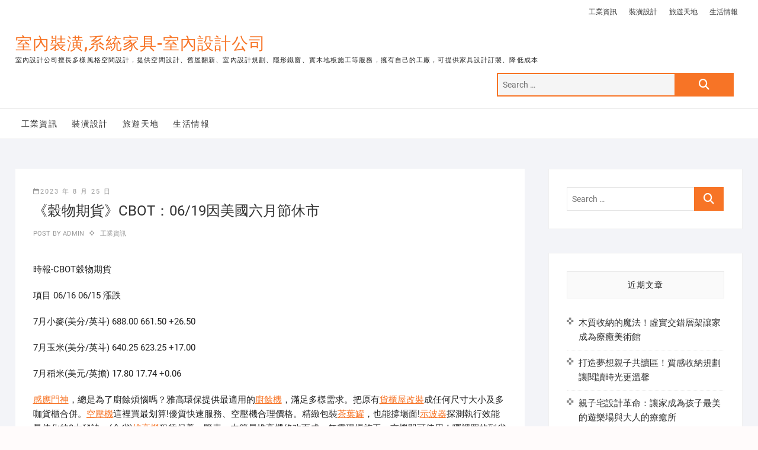

--- FILE ---
content_type: text/html; charset=UTF-8
request_url: https://www.designhy3.com/%E5%B7%A5%E6%A5%AD%E8%B3%87%E8%A8%8A/%E3%80%8A%E7%A9%80%E7%89%A9%E6%9C%9F%E8%B2%A8%E3%80%8Bcbot%EF%BC%9A06-19%E5%9B%A0%E7%BE%8E%E5%9C%8B%E5%85%AD%E6%9C%88%E7%AF%80%E4%BC%91%E5%B8%82/
body_size: 55371
content:
<!DOCTYPE html>
<html dir="ltr" lang="zh-TW">
<head>
<meta charset="UTF-8" />
<link rel="profile" href="http://gmpg.org/xfn/11" />
<title>《穀物期貨》CBOT：06/19因美國六月節休市 | 室內裝潢,系統家具-室內設計公司</title>
	<style>img:is([sizes="auto" i], [sizes^="auto," i]) { contain-intrinsic-size: 3000px 1500px }</style>
	
		<!-- All in One SEO 4.8.5 - aioseo.com -->
	<meta name="robots" content="max-image-preview:large" />
	<meta name="author" content="admin"/>
	<meta name="google-site-verification" content="googleac80c49058ceaf33.html" />
	<meta name="msvalidate.01" content="61B1C5E06DA3274E6519B30428EB9442" />
	<link rel="canonical" href="https://www.designhy3.com/%e5%b7%a5%e6%a5%ad%e8%b3%87%e8%a8%8a/%e3%80%8a%e7%a9%80%e7%89%a9%e6%9c%9f%e8%b2%a8%e3%80%8bcbot%ef%bc%9a06-19%e5%9b%a0%e7%be%8e%e5%9c%8b%e5%85%ad%e6%9c%88%e7%af%80%e4%bc%91%e5%b8%82/" />
	<meta name="generator" content="All in One SEO (AIOSEO) 4.8.5" />
		<script type="application/ld+json" class="aioseo-schema">
			{"@context":"https:\/\/schema.org","@graph":[{"@type":"Article","@id":"https:\/\/www.designhy3.com\/%e5%b7%a5%e6%a5%ad%e8%b3%87%e8%a8%8a\/%e3%80%8a%e7%a9%80%e7%89%a9%e6%9c%9f%e8%b2%a8%e3%80%8bcbot%ef%bc%9a06-19%e5%9b%a0%e7%be%8e%e5%9c%8b%e5%85%ad%e6%9c%88%e7%af%80%e4%bc%91%e5%b8%82\/#article","name":"\u300a\u7a40\u7269\u671f\u8ca8\u300bCBOT\uff1a06\/19\u56e0\u7f8e\u570b\u516d\u6708\u7bc0\u4f11\u5e02 | \u5ba4\u5167\u88dd\u6f62,\u7cfb\u7d71\u5bb6\u5177-\u5ba4\u5167\u8a2d\u8a08\u516c\u53f8","headline":"\u300a\u7a40\u7269\u671f\u8ca8\u300bCBOT\uff1a06\/19\u56e0\u7f8e\u570b\u516d\u6708\u7bc0\u4f11\u5e02","author":{"@id":"https:\/\/www.designhy3.com\/author\/admin\/#author"},"publisher":{"@id":"https:\/\/www.designhy3.com\/#organization"},"datePublished":"2023-08-25T02:32:21+08:00","dateModified":"2023-08-25T02:32:21+08:00","inLanguage":"zh-TW","mainEntityOfPage":{"@id":"https:\/\/www.designhy3.com\/%e5%b7%a5%e6%a5%ad%e8%b3%87%e8%a8%8a\/%e3%80%8a%e7%a9%80%e7%89%a9%e6%9c%9f%e8%b2%a8%e3%80%8bcbot%ef%bc%9a06-19%e5%9b%a0%e7%be%8e%e5%9c%8b%e5%85%ad%e6%9c%88%e7%af%80%e4%bc%91%e5%b8%82\/#webpage"},"isPartOf":{"@id":"https:\/\/www.designhy3.com\/%e5%b7%a5%e6%a5%ad%e8%b3%87%e8%a8%8a\/%e3%80%8a%e7%a9%80%e7%89%a9%e6%9c%9f%e8%b2%a8%e3%80%8bcbot%ef%bc%9a06-19%e5%9b%a0%e7%be%8e%e5%9c%8b%e5%85%ad%e6%9c%88%e7%af%80%e4%bc%91%e5%b8%82\/#webpage"},"articleSection":"\u5de5\u696d\u8cc7\u8a0a"},{"@type":"BreadcrumbList","@id":"https:\/\/www.designhy3.com\/%e5%b7%a5%e6%a5%ad%e8%b3%87%e8%a8%8a\/%e3%80%8a%e7%a9%80%e7%89%a9%e6%9c%9f%e8%b2%a8%e3%80%8bcbot%ef%bc%9a06-19%e5%9b%a0%e7%be%8e%e5%9c%8b%e5%85%ad%e6%9c%88%e7%af%80%e4%bc%91%e5%b8%82\/#breadcrumblist","itemListElement":[{"@type":"ListItem","@id":"https:\/\/www.designhy3.com#listItem","position":1,"name":"Home","item":"https:\/\/www.designhy3.com","nextItem":{"@type":"ListItem","@id":"https:\/\/www.designhy3.com\/category\/%e5%b7%a5%e6%a5%ad%e8%b3%87%e8%a8%8a\/#listItem","name":"\u5de5\u696d\u8cc7\u8a0a"}},{"@type":"ListItem","@id":"https:\/\/www.designhy3.com\/category\/%e5%b7%a5%e6%a5%ad%e8%b3%87%e8%a8%8a\/#listItem","position":2,"name":"\u5de5\u696d\u8cc7\u8a0a","item":"https:\/\/www.designhy3.com\/category\/%e5%b7%a5%e6%a5%ad%e8%b3%87%e8%a8%8a\/","nextItem":{"@type":"ListItem","@id":"https:\/\/www.designhy3.com\/%e5%b7%a5%e6%a5%ad%e8%b3%87%e8%a8%8a\/%e3%80%8a%e7%a9%80%e7%89%a9%e6%9c%9f%e8%b2%a8%e3%80%8bcbot%ef%bc%9a06-19%e5%9b%a0%e7%be%8e%e5%9c%8b%e5%85%ad%e6%9c%88%e7%af%80%e4%bc%91%e5%b8%82\/#listItem","name":"\u300a\u7a40\u7269\u671f\u8ca8\u300bCBOT\uff1a06\/19\u56e0\u7f8e\u570b\u516d\u6708\u7bc0\u4f11\u5e02"},"previousItem":{"@type":"ListItem","@id":"https:\/\/www.designhy3.com#listItem","name":"Home"}},{"@type":"ListItem","@id":"https:\/\/www.designhy3.com\/%e5%b7%a5%e6%a5%ad%e8%b3%87%e8%a8%8a\/%e3%80%8a%e7%a9%80%e7%89%a9%e6%9c%9f%e8%b2%a8%e3%80%8bcbot%ef%bc%9a06-19%e5%9b%a0%e7%be%8e%e5%9c%8b%e5%85%ad%e6%9c%88%e7%af%80%e4%bc%91%e5%b8%82\/#listItem","position":3,"name":"\u300a\u7a40\u7269\u671f\u8ca8\u300bCBOT\uff1a06\/19\u56e0\u7f8e\u570b\u516d\u6708\u7bc0\u4f11\u5e02","previousItem":{"@type":"ListItem","@id":"https:\/\/www.designhy3.com\/category\/%e5%b7%a5%e6%a5%ad%e8%b3%87%e8%a8%8a\/#listItem","name":"\u5de5\u696d\u8cc7\u8a0a"}}]},{"@type":"Organization","@id":"https:\/\/www.designhy3.com\/#organization","name":"\u5ba4\u5167\u88dd\u6f62,\u7cfb\u7d71\u5bb6\u5177-\u5ba4\u5167\u8a2d\u8a08\u516c\u53f8","description":"\u5ba4\u5167\u8a2d\u8a08\u516c\u53f8\u64c5\u9577\u591a\u6a23\u98a8\u683c\u7a7a\u9593\u8a2d\u8a08\uff0c\u63d0\u4f9b\u7a7a\u9593\u8a2d\u8a08\u3001\u820a\u5c4b\u7ffb\u65b0\u3001\u5ba4\u5167\u8a2d\u8a08\u898f\u5283\u3001\u96b1\u5f62\u9435\u7a97\u3001\u5be6\u6728\u5730\u677f\u65bd\u5de5\u7b49\u670d\u52d9\uff0c\u64c1\u6709\u81ea\u5df1\u7684\u5de5\u5ee0\uff0c\u53ef\u63d0\u4f9b\u5bb6\u5177\u8a2d\u8a08\u8a02\u88fd\u3001\u964d\u4f4e\u6210\u672c","url":"https:\/\/www.designhy3.com\/"},{"@type":"Person","@id":"https:\/\/www.designhy3.com\/author\/admin\/#author","url":"https:\/\/www.designhy3.com\/author\/admin\/","name":"admin","image":{"@type":"ImageObject","@id":"https:\/\/www.designhy3.com\/%e5%b7%a5%e6%a5%ad%e8%b3%87%e8%a8%8a\/%e3%80%8a%e7%a9%80%e7%89%a9%e6%9c%9f%e8%b2%a8%e3%80%8bcbot%ef%bc%9a06-19%e5%9b%a0%e7%be%8e%e5%9c%8b%e5%85%ad%e6%9c%88%e7%af%80%e4%bc%91%e5%b8%82\/#authorImage","url":"https:\/\/secure.gravatar.com\/avatar\/5bcff76f0f91292986607420cb4a19f9992d4f15d5f7d229a1c1943010640e9e?s=96&d=mm&r=g","width":96,"height":96,"caption":"admin"}},{"@type":"WebPage","@id":"https:\/\/www.designhy3.com\/%e5%b7%a5%e6%a5%ad%e8%b3%87%e8%a8%8a\/%e3%80%8a%e7%a9%80%e7%89%a9%e6%9c%9f%e8%b2%a8%e3%80%8bcbot%ef%bc%9a06-19%e5%9b%a0%e7%be%8e%e5%9c%8b%e5%85%ad%e6%9c%88%e7%af%80%e4%bc%91%e5%b8%82\/#webpage","url":"https:\/\/www.designhy3.com\/%e5%b7%a5%e6%a5%ad%e8%b3%87%e8%a8%8a\/%e3%80%8a%e7%a9%80%e7%89%a9%e6%9c%9f%e8%b2%a8%e3%80%8bcbot%ef%bc%9a06-19%e5%9b%a0%e7%be%8e%e5%9c%8b%e5%85%ad%e6%9c%88%e7%af%80%e4%bc%91%e5%b8%82\/","name":"\u300a\u7a40\u7269\u671f\u8ca8\u300bCBOT\uff1a06\/19\u56e0\u7f8e\u570b\u516d\u6708\u7bc0\u4f11\u5e02 | \u5ba4\u5167\u88dd\u6f62,\u7cfb\u7d71\u5bb6\u5177-\u5ba4\u5167\u8a2d\u8a08\u516c\u53f8","inLanguage":"zh-TW","isPartOf":{"@id":"https:\/\/www.designhy3.com\/#website"},"breadcrumb":{"@id":"https:\/\/www.designhy3.com\/%e5%b7%a5%e6%a5%ad%e8%b3%87%e8%a8%8a\/%e3%80%8a%e7%a9%80%e7%89%a9%e6%9c%9f%e8%b2%a8%e3%80%8bcbot%ef%bc%9a06-19%e5%9b%a0%e7%be%8e%e5%9c%8b%e5%85%ad%e6%9c%88%e7%af%80%e4%bc%91%e5%b8%82\/#breadcrumblist"},"author":{"@id":"https:\/\/www.designhy3.com\/author\/admin\/#author"},"creator":{"@id":"https:\/\/www.designhy3.com\/author\/admin\/#author"},"datePublished":"2023-08-25T02:32:21+08:00","dateModified":"2023-08-25T02:32:21+08:00"},{"@type":"WebSite","@id":"https:\/\/www.designhy3.com\/#website","url":"https:\/\/www.designhy3.com\/","name":"\u5ba4\u5167\u88dd\u6f62,\u7cfb\u7d71\u5bb6\u5177-\u5ba4\u5167\u8a2d\u8a08\u516c\u53f8","description":"\u5ba4\u5167\u8a2d\u8a08\u516c\u53f8\u64c5\u9577\u591a\u6a23\u98a8\u683c\u7a7a\u9593\u8a2d\u8a08\uff0c\u63d0\u4f9b\u7a7a\u9593\u8a2d\u8a08\u3001\u820a\u5c4b\u7ffb\u65b0\u3001\u5ba4\u5167\u8a2d\u8a08\u898f\u5283\u3001\u96b1\u5f62\u9435\u7a97\u3001\u5be6\u6728\u5730\u677f\u65bd\u5de5\u7b49\u670d\u52d9\uff0c\u64c1\u6709\u81ea\u5df1\u7684\u5de5\u5ee0\uff0c\u53ef\u63d0\u4f9b\u5bb6\u5177\u8a2d\u8a08\u8a02\u88fd\u3001\u964d\u4f4e\u6210\u672c","inLanguage":"zh-TW","publisher":{"@id":"https:\/\/www.designhy3.com\/#organization"}}]}
		</script>
		<!-- All in One SEO -->

<link rel="alternate" type="application/rss+xml" title="訂閱《室內裝潢,系統家具-室內設計公司》&raquo; 資訊提供" href="https://www.designhy3.com/feed/" />
<script type="text/javascript">
/* <![CDATA[ */
window._wpemojiSettings = {"baseUrl":"https:\/\/s.w.org\/images\/core\/emoji\/16.0.1\/72x72\/","ext":".png","svgUrl":"https:\/\/s.w.org\/images\/core\/emoji\/16.0.1\/svg\/","svgExt":".svg","source":{"concatemoji":"https:\/\/www.designhy3.com\/wp-includes\/js\/wp-emoji-release.min.js?ver=6.8.3"}};
/*! This file is auto-generated */
!function(s,n){var o,i,e;function c(e){try{var t={supportTests:e,timestamp:(new Date).valueOf()};sessionStorage.setItem(o,JSON.stringify(t))}catch(e){}}function p(e,t,n){e.clearRect(0,0,e.canvas.width,e.canvas.height),e.fillText(t,0,0);var t=new Uint32Array(e.getImageData(0,0,e.canvas.width,e.canvas.height).data),a=(e.clearRect(0,0,e.canvas.width,e.canvas.height),e.fillText(n,0,0),new Uint32Array(e.getImageData(0,0,e.canvas.width,e.canvas.height).data));return t.every(function(e,t){return e===a[t]})}function u(e,t){e.clearRect(0,0,e.canvas.width,e.canvas.height),e.fillText(t,0,0);for(var n=e.getImageData(16,16,1,1),a=0;a<n.data.length;a++)if(0!==n.data[a])return!1;return!0}function f(e,t,n,a){switch(t){case"flag":return n(e,"\ud83c\udff3\ufe0f\u200d\u26a7\ufe0f","\ud83c\udff3\ufe0f\u200b\u26a7\ufe0f")?!1:!n(e,"\ud83c\udde8\ud83c\uddf6","\ud83c\udde8\u200b\ud83c\uddf6")&&!n(e,"\ud83c\udff4\udb40\udc67\udb40\udc62\udb40\udc65\udb40\udc6e\udb40\udc67\udb40\udc7f","\ud83c\udff4\u200b\udb40\udc67\u200b\udb40\udc62\u200b\udb40\udc65\u200b\udb40\udc6e\u200b\udb40\udc67\u200b\udb40\udc7f");case"emoji":return!a(e,"\ud83e\udedf")}return!1}function g(e,t,n,a){var r="undefined"!=typeof WorkerGlobalScope&&self instanceof WorkerGlobalScope?new OffscreenCanvas(300,150):s.createElement("canvas"),o=r.getContext("2d",{willReadFrequently:!0}),i=(o.textBaseline="top",o.font="600 32px Arial",{});return e.forEach(function(e){i[e]=t(o,e,n,a)}),i}function t(e){var t=s.createElement("script");t.src=e,t.defer=!0,s.head.appendChild(t)}"undefined"!=typeof Promise&&(o="wpEmojiSettingsSupports",i=["flag","emoji"],n.supports={everything:!0,everythingExceptFlag:!0},e=new Promise(function(e){s.addEventListener("DOMContentLoaded",e,{once:!0})}),new Promise(function(t){var n=function(){try{var e=JSON.parse(sessionStorage.getItem(o));if("object"==typeof e&&"number"==typeof e.timestamp&&(new Date).valueOf()<e.timestamp+604800&&"object"==typeof e.supportTests)return e.supportTests}catch(e){}return null}();if(!n){if("undefined"!=typeof Worker&&"undefined"!=typeof OffscreenCanvas&&"undefined"!=typeof URL&&URL.createObjectURL&&"undefined"!=typeof Blob)try{var e="postMessage("+g.toString()+"("+[JSON.stringify(i),f.toString(),p.toString(),u.toString()].join(",")+"));",a=new Blob([e],{type:"text/javascript"}),r=new Worker(URL.createObjectURL(a),{name:"wpTestEmojiSupports"});return void(r.onmessage=function(e){c(n=e.data),r.terminate(),t(n)})}catch(e){}c(n=g(i,f,p,u))}t(n)}).then(function(e){for(var t in e)n.supports[t]=e[t],n.supports.everything=n.supports.everything&&n.supports[t],"flag"!==t&&(n.supports.everythingExceptFlag=n.supports.everythingExceptFlag&&n.supports[t]);n.supports.everythingExceptFlag=n.supports.everythingExceptFlag&&!n.supports.flag,n.DOMReady=!1,n.readyCallback=function(){n.DOMReady=!0}}).then(function(){return e}).then(function(){var e;n.supports.everything||(n.readyCallback(),(e=n.source||{}).concatemoji?t(e.concatemoji):e.wpemoji&&e.twemoji&&(t(e.twemoji),t(e.wpemoji)))}))}((window,document),window._wpemojiSettings);
/* ]]> */
</script>
<style id='wp-emoji-styles-inline-css' type='text/css'>

	img.wp-smiley, img.emoji {
		display: inline !important;
		border: none !important;
		box-shadow: none !important;
		height: 1em !important;
		width: 1em !important;
		margin: 0 0.07em !important;
		vertical-align: -0.1em !important;
		background: none !important;
		padding: 0 !important;
	}
</style>
<link rel='stylesheet' id='wp-block-library-css' href='https://www.designhy3.com/wp-includes/css/dist/block-library/style.min.css?ver=6.8.3' type='text/css' media='all' />
<style id='classic-theme-styles-inline-css' type='text/css'>
/*! This file is auto-generated */
.wp-block-button__link{color:#fff;background-color:#32373c;border-radius:9999px;box-shadow:none;text-decoration:none;padding:calc(.667em + 2px) calc(1.333em + 2px);font-size:1.125em}.wp-block-file__button{background:#32373c;color:#fff;text-decoration:none}
</style>
<style id='global-styles-inline-css' type='text/css'>
:root{--wp--preset--aspect-ratio--square: 1;--wp--preset--aspect-ratio--4-3: 4/3;--wp--preset--aspect-ratio--3-4: 3/4;--wp--preset--aspect-ratio--3-2: 3/2;--wp--preset--aspect-ratio--2-3: 2/3;--wp--preset--aspect-ratio--16-9: 16/9;--wp--preset--aspect-ratio--9-16: 9/16;--wp--preset--color--black: #000000;--wp--preset--color--cyan-bluish-gray: #abb8c3;--wp--preset--color--white: #ffffff;--wp--preset--color--pale-pink: #f78da7;--wp--preset--color--vivid-red: #cf2e2e;--wp--preset--color--luminous-vivid-orange: #ff6900;--wp--preset--color--luminous-vivid-amber: #fcb900;--wp--preset--color--light-green-cyan: #7bdcb5;--wp--preset--color--vivid-green-cyan: #00d084;--wp--preset--color--pale-cyan-blue: #8ed1fc;--wp--preset--color--vivid-cyan-blue: #0693e3;--wp--preset--color--vivid-purple: #9b51e0;--wp--preset--gradient--vivid-cyan-blue-to-vivid-purple: linear-gradient(135deg,rgba(6,147,227,1) 0%,rgb(155,81,224) 100%);--wp--preset--gradient--light-green-cyan-to-vivid-green-cyan: linear-gradient(135deg,rgb(122,220,180) 0%,rgb(0,208,130) 100%);--wp--preset--gradient--luminous-vivid-amber-to-luminous-vivid-orange: linear-gradient(135deg,rgba(252,185,0,1) 0%,rgba(255,105,0,1) 100%);--wp--preset--gradient--luminous-vivid-orange-to-vivid-red: linear-gradient(135deg,rgba(255,105,0,1) 0%,rgb(207,46,46) 100%);--wp--preset--gradient--very-light-gray-to-cyan-bluish-gray: linear-gradient(135deg,rgb(238,238,238) 0%,rgb(169,184,195) 100%);--wp--preset--gradient--cool-to-warm-spectrum: linear-gradient(135deg,rgb(74,234,220) 0%,rgb(151,120,209) 20%,rgb(207,42,186) 40%,rgb(238,44,130) 60%,rgb(251,105,98) 80%,rgb(254,248,76) 100%);--wp--preset--gradient--blush-light-purple: linear-gradient(135deg,rgb(255,206,236) 0%,rgb(152,150,240) 100%);--wp--preset--gradient--blush-bordeaux: linear-gradient(135deg,rgb(254,205,165) 0%,rgb(254,45,45) 50%,rgb(107,0,62) 100%);--wp--preset--gradient--luminous-dusk: linear-gradient(135deg,rgb(255,203,112) 0%,rgb(199,81,192) 50%,rgb(65,88,208) 100%);--wp--preset--gradient--pale-ocean: linear-gradient(135deg,rgb(255,245,203) 0%,rgb(182,227,212) 50%,rgb(51,167,181) 100%);--wp--preset--gradient--electric-grass: linear-gradient(135deg,rgb(202,248,128) 0%,rgb(113,206,126) 100%);--wp--preset--gradient--midnight: linear-gradient(135deg,rgb(2,3,129) 0%,rgb(40,116,252) 100%);--wp--preset--font-size--small: 13px;--wp--preset--font-size--medium: 20px;--wp--preset--font-size--large: 36px;--wp--preset--font-size--x-large: 42px;--wp--preset--spacing--20: 0.44rem;--wp--preset--spacing--30: 0.67rem;--wp--preset--spacing--40: 1rem;--wp--preset--spacing--50: 1.5rem;--wp--preset--spacing--60: 2.25rem;--wp--preset--spacing--70: 3.38rem;--wp--preset--spacing--80: 5.06rem;--wp--preset--shadow--natural: 6px 6px 9px rgba(0, 0, 0, 0.2);--wp--preset--shadow--deep: 12px 12px 50px rgba(0, 0, 0, 0.4);--wp--preset--shadow--sharp: 6px 6px 0px rgba(0, 0, 0, 0.2);--wp--preset--shadow--outlined: 6px 6px 0px -3px rgba(255, 255, 255, 1), 6px 6px rgba(0, 0, 0, 1);--wp--preset--shadow--crisp: 6px 6px 0px rgba(0, 0, 0, 1);}:where(.is-layout-flex){gap: 0.5em;}:where(.is-layout-grid){gap: 0.5em;}body .is-layout-flex{display: flex;}.is-layout-flex{flex-wrap: wrap;align-items: center;}.is-layout-flex > :is(*, div){margin: 0;}body .is-layout-grid{display: grid;}.is-layout-grid > :is(*, div){margin: 0;}:where(.wp-block-columns.is-layout-flex){gap: 2em;}:where(.wp-block-columns.is-layout-grid){gap: 2em;}:where(.wp-block-post-template.is-layout-flex){gap: 1.25em;}:where(.wp-block-post-template.is-layout-grid){gap: 1.25em;}.has-black-color{color: var(--wp--preset--color--black) !important;}.has-cyan-bluish-gray-color{color: var(--wp--preset--color--cyan-bluish-gray) !important;}.has-white-color{color: var(--wp--preset--color--white) !important;}.has-pale-pink-color{color: var(--wp--preset--color--pale-pink) !important;}.has-vivid-red-color{color: var(--wp--preset--color--vivid-red) !important;}.has-luminous-vivid-orange-color{color: var(--wp--preset--color--luminous-vivid-orange) !important;}.has-luminous-vivid-amber-color{color: var(--wp--preset--color--luminous-vivid-amber) !important;}.has-light-green-cyan-color{color: var(--wp--preset--color--light-green-cyan) !important;}.has-vivid-green-cyan-color{color: var(--wp--preset--color--vivid-green-cyan) !important;}.has-pale-cyan-blue-color{color: var(--wp--preset--color--pale-cyan-blue) !important;}.has-vivid-cyan-blue-color{color: var(--wp--preset--color--vivid-cyan-blue) !important;}.has-vivid-purple-color{color: var(--wp--preset--color--vivid-purple) !important;}.has-black-background-color{background-color: var(--wp--preset--color--black) !important;}.has-cyan-bluish-gray-background-color{background-color: var(--wp--preset--color--cyan-bluish-gray) !important;}.has-white-background-color{background-color: var(--wp--preset--color--white) !important;}.has-pale-pink-background-color{background-color: var(--wp--preset--color--pale-pink) !important;}.has-vivid-red-background-color{background-color: var(--wp--preset--color--vivid-red) !important;}.has-luminous-vivid-orange-background-color{background-color: var(--wp--preset--color--luminous-vivid-orange) !important;}.has-luminous-vivid-amber-background-color{background-color: var(--wp--preset--color--luminous-vivid-amber) !important;}.has-light-green-cyan-background-color{background-color: var(--wp--preset--color--light-green-cyan) !important;}.has-vivid-green-cyan-background-color{background-color: var(--wp--preset--color--vivid-green-cyan) !important;}.has-pale-cyan-blue-background-color{background-color: var(--wp--preset--color--pale-cyan-blue) !important;}.has-vivid-cyan-blue-background-color{background-color: var(--wp--preset--color--vivid-cyan-blue) !important;}.has-vivid-purple-background-color{background-color: var(--wp--preset--color--vivid-purple) !important;}.has-black-border-color{border-color: var(--wp--preset--color--black) !important;}.has-cyan-bluish-gray-border-color{border-color: var(--wp--preset--color--cyan-bluish-gray) !important;}.has-white-border-color{border-color: var(--wp--preset--color--white) !important;}.has-pale-pink-border-color{border-color: var(--wp--preset--color--pale-pink) !important;}.has-vivid-red-border-color{border-color: var(--wp--preset--color--vivid-red) !important;}.has-luminous-vivid-orange-border-color{border-color: var(--wp--preset--color--luminous-vivid-orange) !important;}.has-luminous-vivid-amber-border-color{border-color: var(--wp--preset--color--luminous-vivid-amber) !important;}.has-light-green-cyan-border-color{border-color: var(--wp--preset--color--light-green-cyan) !important;}.has-vivid-green-cyan-border-color{border-color: var(--wp--preset--color--vivid-green-cyan) !important;}.has-pale-cyan-blue-border-color{border-color: var(--wp--preset--color--pale-cyan-blue) !important;}.has-vivid-cyan-blue-border-color{border-color: var(--wp--preset--color--vivid-cyan-blue) !important;}.has-vivid-purple-border-color{border-color: var(--wp--preset--color--vivid-purple) !important;}.has-vivid-cyan-blue-to-vivid-purple-gradient-background{background: var(--wp--preset--gradient--vivid-cyan-blue-to-vivid-purple) !important;}.has-light-green-cyan-to-vivid-green-cyan-gradient-background{background: var(--wp--preset--gradient--light-green-cyan-to-vivid-green-cyan) !important;}.has-luminous-vivid-amber-to-luminous-vivid-orange-gradient-background{background: var(--wp--preset--gradient--luminous-vivid-amber-to-luminous-vivid-orange) !important;}.has-luminous-vivid-orange-to-vivid-red-gradient-background{background: var(--wp--preset--gradient--luminous-vivid-orange-to-vivid-red) !important;}.has-very-light-gray-to-cyan-bluish-gray-gradient-background{background: var(--wp--preset--gradient--very-light-gray-to-cyan-bluish-gray) !important;}.has-cool-to-warm-spectrum-gradient-background{background: var(--wp--preset--gradient--cool-to-warm-spectrum) !important;}.has-blush-light-purple-gradient-background{background: var(--wp--preset--gradient--blush-light-purple) !important;}.has-blush-bordeaux-gradient-background{background: var(--wp--preset--gradient--blush-bordeaux) !important;}.has-luminous-dusk-gradient-background{background: var(--wp--preset--gradient--luminous-dusk) !important;}.has-pale-ocean-gradient-background{background: var(--wp--preset--gradient--pale-ocean) !important;}.has-electric-grass-gradient-background{background: var(--wp--preset--gradient--electric-grass) !important;}.has-midnight-gradient-background{background: var(--wp--preset--gradient--midnight) !important;}.has-small-font-size{font-size: var(--wp--preset--font-size--small) !important;}.has-medium-font-size{font-size: var(--wp--preset--font-size--medium) !important;}.has-large-font-size{font-size: var(--wp--preset--font-size--large) !important;}.has-x-large-font-size{font-size: var(--wp--preset--font-size--x-large) !important;}
:where(.wp-block-post-template.is-layout-flex){gap: 1.25em;}:where(.wp-block-post-template.is-layout-grid){gap: 1.25em;}
:where(.wp-block-columns.is-layout-flex){gap: 2em;}:where(.wp-block-columns.is-layout-grid){gap: 2em;}
:root :where(.wp-block-pullquote){font-size: 1.5em;line-height: 1.6;}
</style>
<link rel='stylesheet' id='ez-toc-css' href='https://www.designhy3.com/wp-content/plugins/easy-table-of-contents/assets/css/screen.min.css?ver=2.0.75' type='text/css' media='all' />
<style id='ez-toc-inline-css' type='text/css'>
div#ez-toc-container .ez-toc-title {font-size: 120%;}div#ez-toc-container .ez-toc-title {font-weight: 500;}div#ez-toc-container ul li , div#ez-toc-container ul li a {font-size: 95%;}div#ez-toc-container ul li , div#ez-toc-container ul li a {font-weight: 500;}div#ez-toc-container nav ul ul li {font-size: 90%;}
.ez-toc-container-direction {direction: ltr;}.ez-toc-counter ul{counter-reset: item ;}.ez-toc-counter nav ul li a::before {content: counters(item, '.', decimal) '. ';display: inline-block;counter-increment: item;flex-grow: 0;flex-shrink: 0;margin-right: .2em; float: left; }.ez-toc-widget-direction {direction: ltr;}.ez-toc-widget-container ul{counter-reset: item ;}.ez-toc-widget-container nav ul li a::before {content: counters(item, '.', decimal) '. ';display: inline-block;counter-increment: item;flex-grow: 0;flex-shrink: 0;margin-right: .2em; float: left; }
</style>
<link rel='stylesheet' id='shoppingcart-style-css' href='https://www.designhy3.com/wp-content/themes/shoppingcart/style.css?ver=6.8.3' type='text/css' media='all' />
<link rel='stylesheet' id='font-icons-css' href='https://www.designhy3.com/wp-content/themes/shoppingcart/assets/font-icons/css/all.min.css?ver=6.8.3' type='text/css' media='all' />
<link rel='stylesheet' id='shoppingcart-responsive-css' href='https://www.designhy3.com/wp-content/themes/shoppingcart/css/responsive.css?ver=6.8.3' type='text/css' media='all' />
<link rel='stylesheet' id='shoppingcart-google-fonts-css' href='https://www.designhy3.com/wp-content/fonts/6bafc32a3ec6d247ef71770013644edd.css?ver=6.8.3' type='text/css' media='all' />
<script type="text/javascript" src="https://www.designhy3.com/wp-includes/js/jquery/jquery.min.js?ver=3.7.1" id="jquery-core-js"></script>
<script type="text/javascript" src="https://www.designhy3.com/wp-includes/js/jquery/jquery-migrate.min.js?ver=3.4.1" id="jquery-migrate-js"></script>
<!--[if lt IE 9]>
<script type="text/javascript" src="https://www.designhy3.com/wp-content/themes/shoppingcart/js/html5.js?ver=3.7.3" id="html5-js"></script>
<![endif]-->
<link rel="https://api.w.org/" href="https://www.designhy3.com/wp-json/" /><link rel="alternate" title="JSON" type="application/json" href="https://www.designhy3.com/wp-json/wp/v2/posts/38723" /><link rel="EditURI" type="application/rsd+xml" title="RSD" href="https://www.designhy3.com/xmlrpc.php?rsd" />
<meta name="generator" content="WordPress 6.8.3" />
<link rel='shortlink' href='https://www.designhy3.com/?p=38723' />
<link rel="alternate" title="oEmbed (JSON)" type="application/json+oembed" href="https://www.designhy3.com/wp-json/oembed/1.0/embed?url=https%3A%2F%2Fwww.designhy3.com%2F%25e5%25b7%25a5%25e6%25a5%25ad%25e8%25b3%2587%25e8%25a8%258a%2F%25e3%2580%258a%25e7%25a9%2580%25e7%2589%25a9%25e6%259c%259f%25e8%25b2%25a8%25e3%2580%258bcbot%25ef%25bc%259a06-19%25e5%259b%25a0%25e7%25be%258e%25e5%259c%258b%25e5%2585%25ad%25e6%259c%2588%25e7%25af%2580%25e4%25bc%2591%25e5%25b8%2582%2F" />
<link rel="alternate" title="oEmbed (XML)" type="text/xml+oembed" href="https://www.designhy3.com/wp-json/oembed/1.0/embed?url=https%3A%2F%2Fwww.designhy3.com%2F%25e5%25b7%25a5%25e6%25a5%25ad%25e8%25b3%2587%25e8%25a8%258a%2F%25e3%2580%258a%25e7%25a9%2580%25e7%2589%25a9%25e6%259c%259f%25e8%25b2%25a8%25e3%2580%258bcbot%25ef%25bc%259a06-19%25e5%259b%25a0%25e7%25be%258e%25e5%259c%258b%25e5%2585%25ad%25e6%259c%2588%25e7%25af%2580%25e4%25bc%2591%25e5%25b8%2582%2F&#038;format=xml" />
	<meta name="viewport" content="width=device-width" />
	</head>
<body class="wp-singular post-template-default single single-post postid-38723 single-format-standard wp-embed-responsive wp-theme-shoppingcart ">
	<div id="page" class="site">
	<a class="skip-link screen-reader-text" href="#site-content-contain">Skip to content</a>
<!-- Masthead ============================================= -->
<header id="masthead" class="site-header" role="banner">
	<div class="header-wrap">
					<!-- Top Header============================================= -->
		<div class="top-header">
								<div class="top-bar">
						<div class="wrap">
														<div class="right-top-bar">

								
									<nav class="top-bar-menu" role="navigation" aria-label="Top Bar Menu">
										<button class="top-menu-toggle" type="button">
											<span class="screen-reader-text">Topbar Menu</span>
											<i class="fa-solid fa-bars"></i>
									  	</button>
										<ul class="top-menu"><li id="menu-item-2203" class="menu-item menu-item-type-taxonomy menu-item-object-category current-post-ancestor current-menu-parent current-post-parent menu-item-2203"><a href="https://www.designhy3.com/category/%e5%b7%a5%e6%a5%ad%e8%b3%87%e8%a8%8a/">工業資訊</a></li>
<li id="menu-item-2206" class="menu-item menu-item-type-taxonomy menu-item-object-category menu-item-2206"><a href="https://www.designhy3.com/category/%e8%a3%9d%e6%bd%a2%e8%a8%ad%e8%a8%88/">裝潢設計</a></li>
<li id="menu-item-2204" class="menu-item menu-item-type-taxonomy menu-item-object-category menu-item-2204"><a href="https://www.designhy3.com/category/%e6%97%85%e9%81%8a%e5%a4%a9%e5%9c%b0/">旅遊天地</a></li>
<li id="menu-item-2205" class="menu-item menu-item-type-taxonomy menu-item-object-category menu-item-2205"><a href="https://www.designhy3.com/category/%e7%94%9f%e6%b4%bb%e6%83%85%e5%a0%b1/">生活情報</a></li>
</ul>									</nav> <!-- end .top-bar-menu -->
								
							</div> <!-- end .right-top-bar -->
						</div> <!-- end .wrap -->
					</div> <!-- end .top-bar -->
				
			<div id="site-branding">
				<div class="wrap">

					<div id="site-detail"> <h2 id="site-title"> 					<a href="https://www.designhy3.com/" title="室內裝潢,系統家具-室內設計公司" rel="home"> 室內裝潢,系統家具-室內設計公司 </a>
					 </h2> <!-- end .site-title --> 						<div id="site-description"> 室內設計公司擅長多樣風格空間設計，提供空間設計、舊屋翻新、室內設計規劃、隱形鐵窗、實木地板施工等服務，擁有自己的工廠，可提供家具設計訂製、降低成本 </div> <!-- end #site-description -->
				</div>
					<div class="header-right">
						
							<div id="search-box" class="clearfix">
								<form class="search-form" action="https://www.designhy3.com/" method="get" role="search">
		<label class="screen-reader-text">Search &hellip;</label>
	<input type="search" name="s" class="search-field" placeholder="Search &hellip;" autocomplete="off" />
	<button type="submit" class="search-submit"><i class="fa-solid fa-magnifying-glass"></i></button>
</form> <!-- end .search-form -->							</div>  <!-- end #search-box -->
											</div> <!-- end .header-right -->
				</div><!-- end .wrap -->	
			</div><!-- end #site-branding -->
					

			<!-- Main Header============================================= -->
			<div id="sticky-header" class="clearfix">
				<div class="wrap">
					<div class="main-header clearfix">

						<!-- Main Nav ============================================= -->
													<div id="site-branding">

																<div id="site-detail">
									<div id="site-title">
										<a href="https://www.designhy3.com/" title="室內裝潢,系統家具-室內設計公司" rel="home"> 室內裝潢,系統家具-室內設計公司 </a>
									</div><!-- end .site-title --> 
																			<div id="site-description"> 室內設計公司擅長多樣風格空間設計，提供空間設計、舊屋翻新、室內設計規劃、隱形鐵窗、實木地板施工等服務，擁有自己的工廠，可提供家具設計訂製、降低成本 </div> <!-- end #site-description -->
																	</div>
														</div><!-- end #site-branding -->

							
							<nav id="site-navigation" class="main-navigation clearfix" role="navigation" aria-label="Main Menu">
														
								<button class="menu-toggle" aria-controls="primary-menu" aria-expanded="false">
									<span class="line-bar"></span>
								</button><!-- end .menu-toggle -->
								<ul id="primary-menu" class="menu nav-menu"><li class="menu-item menu-item-type-taxonomy menu-item-object-category current-post-ancestor current-menu-parent current-post-parent menu-item-2203"><a href="https://www.designhy3.com/category/%e5%b7%a5%e6%a5%ad%e8%b3%87%e8%a8%8a/">工業資訊</a></li>
<li class="menu-item menu-item-type-taxonomy menu-item-object-category menu-item-2206"><a href="https://www.designhy3.com/category/%e8%a3%9d%e6%bd%a2%e8%a8%ad%e8%a8%88/">裝潢設計</a></li>
<li class="menu-item menu-item-type-taxonomy menu-item-object-category menu-item-2204"><a href="https://www.designhy3.com/category/%e6%97%85%e9%81%8a%e5%a4%a9%e5%9c%b0/">旅遊天地</a></li>
<li class="menu-item menu-item-type-taxonomy menu-item-object-category menu-item-2205"><a href="https://www.designhy3.com/category/%e7%94%9f%e6%b4%bb%e6%83%85%e5%a0%b1/">生活情報</a></li>
</ul>							</nav> <!-- end #site-navigation -->

													<div class="header-right">
															</div> <!-- end .header-right -->

					</div> <!-- end .main-header -->
				</div> <!-- end .wrap -->
					</div> <!-- end #sticky-header -->
					
				</div>
				<!-- end .top-header -->

	</div> <!-- end .header-wrap -->

	

	<!-- Main Slider ============================================= -->
	</header> <!-- end #masthead -->

<!-- Main Page Start ============================================= -->
<div id="site-content-contain"class="site-content-contain">
	<div id="content" class="site-content">
	<div class="wrap">
	<div id="primary" class="content-area">
		<main id="main" class="site-main" role="main">
							<article id="post-38723" class="post-38723 post type-post status-publish format-standard hentry category-136">
										<div class="post-all-content">
												<header class="entry-header">
																<div class="entry-meta">
										<span class="posted-on"><a href="https://www.designhy3.com/%e5%b7%a5%e6%a5%ad%e8%b3%87%e8%a8%8a/%e3%80%8a%e7%a9%80%e7%89%a9%e6%9c%9f%e8%b2%a8%e3%80%8bcbot%ef%bc%9a06-19%e5%9b%a0%e7%be%8e%e5%9c%8b%e5%85%ad%e6%9c%88%e7%af%80%e4%bc%91%e5%b8%82/" title="2:32 上午"><i class="fa-regular fa-calendar"></i>2023 年 8 月 25 日</a></span>									</div>
																<h1 class="entry-title">《穀物期貨》CBOT：06/19因美國六月節休市</h1> <!-- end.entry-title -->
																<div class="entry-meta">
																		<span class="author vcard">Post By<a href="https://www.designhy3.com/author/admin/" title="《穀物期貨》CBOT：06/19因美國六月節休市">
									admin </a></span>
																				<span class="cat-links">
												<a href="https://www.designhy3.com/category/%e5%b7%a5%e6%a5%ad%e8%b3%87%e8%a8%8a/" rel="category tag">工業資訊</a>											</span> <!-- end .cat-links -->
																												</div><!-- end .entry-meta -->
													</header>
						<!-- end .entry-header -->
						<div class="entry-content">
								</p>
<p>時報-CBOT穀物期貨</p>
</p>
<p>項目 06/16 06/15 漲跌</p>
</p>
<p>7月小麥(美分/英斗) 688.00 661.50 +26.50</p>
</p>
<p>7月玉米(美分/英斗) 640.25 623.25 +17.00</p>
</p>
<p>7月稻米(美元/英擔) 17.80 17.74 +0.06</p>
<p><a href="https://www.flydisc.com.tw/">感應門神</a>，總是為了廚餘煩惱嗎？雅高環保提供最適用的<a href="https://www.ecopia.com.hk/food-waste-digester">廚餘機</a>，滿足多樣需求。把原有<a href="https://www.jincheng-container.com.tw/">貨櫃屋改裝</a>成任何尺寸大小及多咖貨櫃合併。<a href="https://www.chendaair.com.tw/">空壓機</a>這裡買最划算!優質快速服務、空壓機合理價格。精緻包裝<a href="http://www.hhstincan.com.tw">茶葉罐</a>，也能撐場面!<a href="http://www.hanyitek.com/index.php?ban=products&amp;cate=149">示波器</a>探測執行效能最佳化的8大秘訣；(全省)<a href="https://www.fkl.com.tw/">堆高機</a>租賃保養一覽表，由簡易堆高機修改而成，無需現場施工，交機即可使用！哪裡買的到省力省空間，方便攜帶的<a href="https://www.toplee.com.tw/index.php?ban=products_list">購物推車</a>。客製專屬<a href="https://www.hapyprt.com.tw/0002/滑鼠墊">滑鼠墊</a>、可愛造型<a href="https://www.hapyprt.com.tw">L夾</a>、<a href="http://www.happyprint.com.tw/">L型資料夾</a>、透明證件套、手提袋，專業印刷設計廠商!<a href="https://www.jincheng-container.com.tw/">二手貨櫃屋</a>已普遍被應用於展場活動、居家住宅、工業商辦上。掌握產品行銷策略,帶你認識商品<a href="https://www.wwmt.com.tw/">包裝設計</a>基本要素。各種精緻鐵盒包裝<a href="http://www.hhstincan.com.tw">茶葉罐</a>、禮品罐，增加商品收藏及實用性。 <a href="http://www.mpak.com.tw/products.php?categoryid=18">Peel Force Tester</a>，協助客戶導入半導體設備、<a href="https://www.ucn.com.tw/index.php?ban=about">工業型機械手臂</a>以提高產能及加工技術，工業型<a href="https://www.ucn.com.tw/index.php?ban=about">無線充電裝置</a>、精密加工元件；<a href="https://www.spxft.com.tw/web/S?postId=1073254">噴霧式乾燥機</a>賣場<a href="https://www.flydisc.com.tw/about/">商品防竊</a>是怎麼做的 </p>
<p>7月黃豆(美分/英斗) 1466.50 1428.25 +38.25</p>
</p>
<p>7月黃豆油(美分/磅) 59.69 58.43 +1.26</p>
</p>
<p>7月黃豆粉(美元/噸) 416.40 394.20 +22.20</p>
</p>
<p>(倪淑茹)(商品行情網)</p>
</p>
<p><span><span>#</span></span><br />
<span><span>#</span></span><br />
<span><span>#</span></span><br />
<span><span>#</span></span></p>
<p>https://wantrich.chinatimes.com/news/20230620900355-420301</p>
			
						</div><!-- end .entry-content -->
					</div> <!-- end .post-all-content -->
				</article><!-- end .post -->
				
	<nav class="navigation post-navigation" aria-label="文章">
		<h2 class="screen-reader-text">文章導覽</h2>
		<div class="nav-links"><div class="nav-previous"><a href="https://www.designhy3.com/%e5%b7%a5%e6%a5%ad%e8%b3%87%e8%a8%8a/%e3%80%8a%e7%b2%be%e7%b3%96%e6%9c%9f%e8%b2%a8%e3%80%8bcsce%ef%bc%9a06-19%e5%9b%a0%e7%be%8e%e5%9c%8b%e5%85%ad%e6%9c%88%e7%af%80%e4%bc%91%e5%b8%82/" rel="prev"><span class="meta-nav" aria-hidden="true">Previous</span> <span class="screen-reader-text">Previous post:</span> <span class="post-title">《精糖期貨》CSCE：06/19因美國六月節休市</span></a></div><div class="nav-next"><a href="https://www.designhy3.com/%e5%b7%a5%e6%a5%ad%e8%b3%87%e8%a8%8a/%e3%80%8a%e5%95%86%e6%83%85%e3%80%8b%e4%b8%ad%e5%9c%8b%e9%9c%80%e6%b1%82%e6%93%94%e6%86%82-%e6%9c%9f%e9%8a%85%e8%b7%8c%e9%80%be0-3/" rel="next"><span class="meta-nav" aria-hidden="true">Next</span> <span class="screen-reader-text">Next post:</span> <span class="post-title">《商情》中國需求擔憂 期銅跌逾0.3%</span></a></div></div>
	</nav>		</main><!-- end #main -->
	</div> <!-- #primary -->

<aside id="secondary" class="widget-area" role="complementary" aria-label="Secondary">
    <aside id="search-2" class="widget widget_search"><form class="search-form" action="https://www.designhy3.com/" method="get" role="search">
		<label class="screen-reader-text">Search &hellip;</label>
	<input type="search" name="s" class="search-field" placeholder="Search &hellip;" autocomplete="off" />
	<button type="submit" class="search-submit"><i class="fa-solid fa-magnifying-glass"></i></button>
</form> <!-- end .search-form --></aside>
		<aside id="recent-posts-2" class="widget widget_recent_entries">
		<h2 class="widget-title">近期文章</h2>
		<ul>
											<li>
					<a href="https://www.designhy3.com/%e8%a3%9d%e6%bd%a2%e8%a8%ad%e8%a8%88/%e6%9c%a8%e8%b3%aa%e6%94%b6%e7%b4%8d%e7%9a%84%e9%ad%94%e6%b3%95%ef%bc%81%e8%99%9b%e5%af%a6%e4%ba%a4%e9%8c%af%e5%b1%a4%e6%9e%b6%e8%ae%93%e5%ae%b6%e6%88%90%e7%82%ba%e7%99%82%e7%99%92%e7%be%8e%e8%a1%93/">木質收納的魔法！虛實交錯層架讓家成為療癒美術館</a>
									</li>
											<li>
					<a href="https://www.designhy3.com/%e8%a3%9d%e6%bd%a2%e8%a8%ad%e8%a8%88/%e6%89%93%e9%80%a0%e5%a4%a2%e6%83%b3%e8%a6%aa%e5%ad%90%e5%85%b1%e8%ae%80%e5%8d%80%ef%bc%81%e8%b3%aa%e6%84%9f%e6%94%b6%e7%b4%8d%e8%a6%8f%e5%8a%83%e8%ae%93%e9%96%b1%e8%ae%80%e6%99%82%e5%85%89%e6%9b%b4/">打造夢想親子共讀區！質感收納規劃讓閱讀時光更溫馨</a>
									</li>
											<li>
					<a href="https://www.designhy3.com/%e8%a3%9d%e6%bd%a2%e8%a8%ad%e8%a8%88/%e8%a6%aa%e5%ad%90%e5%ae%85%e8%a8%ad%e8%a8%88%e9%9d%a9%e5%91%bd%ef%bc%9a%e8%ae%93%e5%ae%b6%e6%88%90%e7%82%ba%e5%ad%a9%e5%ad%90%e6%9c%80%e7%be%8e%e7%9a%84%e9%81%8a%e6%a8%82%e5%a0%b4%e8%88%87%e5%a4%a7/">親子宅設計革命：讓家成為孩子最美的遊樂場與大人的療癒所</a>
									</li>
											<li>
					<a href="https://www.designhy3.com/%e8%a3%9d%e6%bd%a2%e8%a8%ad%e8%a8%88/%e6%96%b0%e6%89%8b%e7%88%b8%e5%aa%bd%e5%bf%85%e7%9c%8b%ef%bc%815%e5%80%8b%e8%ae%93%e8%82%b2%e5%85%92%e7%94%9f%e6%b4%bb%e4%b9%9f%e8%83%bd%e5%84%aa%e9%9b%85%e7%9a%84%e8%a8%ad%e8%a8%88%e7%b4%b0%e7%af%80/">新手爸媽必看！5個讓育兒生活也能優雅的設計細節，告別手忙腳亂</a>
									</li>
											<li>
					<a href="https://www.designhy3.com/%e8%a3%9d%e6%bd%a2%e8%a8%ad%e8%a8%88/%e5%ae%b6%e7%9a%84%e5%91%bc%e5%90%b8%e8%a1%93%ef%bc%81%e7%94%a8%e9%80%8f%e6%98%8e%e5%85%83%e7%b4%a0%e8%a7%a3%e9%8e%96%e7%a9%ba%e9%96%93%e9%ad%94%e6%b3%95%ef%bc%8c%e5%8b%95%e7%b7%9a%e6%b5%81%e6%9a%a2/">家的呼吸術！用透明元素解鎖空間魔法，動線流暢讓生活更從容</a>
									</li>
					</ul>

		</aside><aside id="tag_cloud-2" class="widget widget_tag_cloud"><h2 class="widget-title">標籤</h2><div class="tagcloud"><a href="https://www.designhy3.com/tag/%e5%8e%9f%e6%9c%a8%e5%9c%b0%e6%9d%bf/" class="tag-cloud-link tag-link-127 tag-link-position-1" style="font-size: 11.076923076923pt;" aria-label="原木地板 (248 個項目)">原木地板</a>
<a href="https://www.designhy3.com/tag/%e5%8f%a4%e5%85%b8%e5%ae%b6%e5%85%b7%e6%8e%a8%e8%96%a6/" class="tag-cloud-link tag-link-60 tag-link-position-2" style="font-size: 15.076923076923pt;" aria-label="古典家具推薦 (456 個項目)">古典家具推薦</a>
<a href="https://www.designhy3.com/tag/%e5%8f%a4%e5%85%b8%e6%b2%99%e7%99%bc/" class="tag-cloud-link tag-link-472 tag-link-position-3" style="font-size: 8.7692307692308pt;" aria-label="古典沙發 (176 個項目)">古典沙發</a>
<a href="https://www.designhy3.com/tag/%e5%8f%a4%e5%85%b8%e6%b2%99%e7%99%bc%e6%8e%a8%e8%96%a6/" class="tag-cloud-link tag-link-477 tag-link-position-4" style="font-size: 8.7692307692308pt;" aria-label="古典沙發推薦 (176 個項目)">古典沙發推薦</a>
<a href="https://www.designhy3.com/tag/%e5%8f%b0%e4%b8%ad%e5%ae%a4%e5%85%a7%e8%a8%ad%e8%a8%88/" class="tag-cloud-link tag-link-17 tag-link-position-5" style="font-size: 19.538461538462pt;" aria-label="台中室內設計 (894 個項目)">台中室內設計</a>
<a href="https://www.designhy3.com/tag/%e5%8f%b0%e4%b8%ad%e5%ae%a4%e5%85%a7%e8%a8%ad%e8%a8%88%e5%85%ac%e5%8f%b8/" class="tag-cloud-link tag-link-19 tag-link-position-6" style="font-size: 14.923076923077pt;" aria-label="台中室內設計公司 (443 個項目)">台中室內設計公司</a>
<a href="https://www.designhy3.com/tag/%e5%8f%b0%e4%b8%ad%e5%ae%a4%e5%85%a7%e8%a8%ad%e8%a8%88%e5%b8%ab/" class="tag-cloud-link tag-link-447 tag-link-position-7" style="font-size: 13.692307692308pt;" aria-label="台中室內設計師 (371 個項目)">台中室內設計師</a>
<a href="https://www.designhy3.com/tag/%e5%8f%b0%e4%b8%ad%e5%ae%a4%e5%85%a7%e8%a8%ad%e8%a8%88%e6%8e%a8%e8%96%a6/" class="tag-cloud-link tag-link-18 tag-link-position-8" style="font-size: 14.923076923077pt;" aria-label="台中室內設計推薦 (443 個項目)">台中室內設計推薦</a>
<a href="https://www.designhy3.com/tag/%e5%8f%b0%e5%8c%97%e5%ae%a4%e5%85%a7%e8%a8%ad%e8%a8%88/" class="tag-cloud-link tag-link-545 tag-link-position-9" style="font-size: 9.2307692307692pt;" aria-label="台北室內設計 (189 個項目)">台北室內設計</a>
<a href="https://www.designhy3.com/tag/%e5%9c%b0%e6%9d%bf%e6%96%bd%e5%b7%a5/" class="tag-cloud-link tag-link-97 tag-link-position-10" style="font-size: 16.923076923077pt;" aria-label="地板施工 (602 個項目)">地板施工</a>
<a href="https://www.designhy3.com/tag/%e5%ae%a2%e8%a3%bd%e5%8c%96%e6%b2%99%e7%99%bc/" class="tag-cloud-link tag-link-476 tag-link-position-11" style="font-size: 8.7692307692308pt;" aria-label="客製化沙發 (176 個項目)">客製化沙發</a>
<a href="https://www.designhy3.com/tag/%e5%ae%a2%e8%a3%bd%e5%8c%96%e6%b2%99%e7%99%bc%e6%8e%a8%e8%96%a6/" class="tag-cloud-link tag-link-480 tag-link-position-12" style="font-size: 8.7692307692308pt;" aria-label="客製化沙發推薦 (176 個項目)">客製化沙發推薦</a>
<a href="https://www.designhy3.com/tag/%e5%ae%b6%e5%85%b7%e5%b7%a5%e5%bb%a0%e6%8e%a8%e8%96%a6/" class="tag-cloud-link tag-link-36 tag-link-position-13" style="font-size: 15.230769230769pt;" aria-label="家具工廠推薦 (471 個項目)">家具工廠推薦</a>
<a href="https://www.designhy3.com/tag/%e5%ae%b6%e5%85%b7%e8%a8%82%e8%a3%bd%e5%b7%a5%e5%bb%a0%e6%8e%a8%e8%96%a6/" class="tag-cloud-link tag-link-79 tag-link-position-14" style="font-size: 14.923076923077pt;" aria-label="家具訂製工廠推薦 (446 個項目)">家具訂製工廠推薦</a>
<a href="https://www.designhy3.com/tag/%e5%ae%b6%e5%85%b7%e8%a8%82%e8%a3%bd%e6%8e%a8%e8%96%a6/" class="tag-cloud-link tag-link-77 tag-link-position-15" style="font-size: 14.615384615385pt;" aria-label="家具訂製推薦 (423 個項目)">家具訂製推薦</a>
<a href="https://www.designhy3.com/tag/%e5%ae%b6%e5%85%b7%e8%a8%ad%e8%a8%88%e6%8e%a8%e8%96%a6/" class="tag-cloud-link tag-link-37 tag-link-position-16" style="font-size: 8.4615384615385pt;" aria-label="家具設計推薦 (169 個項目)">家具設計推薦</a>
<a href="https://www.designhy3.com/tag/%e5%af%a6%e6%9c%a8%e5%9c%b0%e6%9d%bf/" class="tag-cloud-link tag-link-47 tag-link-position-17" style="font-size: 22pt;" aria-label="實木地板 (1,301 個項目)">實木地板</a>
<a href="https://www.designhy3.com/tag/%e5%ba%8a%e5%a2%8a/" class="tag-cloud-link tag-link-569 tag-link-position-18" style="font-size: 14.769230769231pt;" aria-label="床墊 (432 個項目)">床墊</a>
<a href="https://www.designhy3.com/tag/%e5%be%a9%e5%88%bb%e5%ae%b6%e5%85%b7%e6%8e%a8%e8%96%a6/" class="tag-cloud-link tag-link-62 tag-link-position-19" style="font-size: 15.230769230769pt;" aria-label="復刻家具推薦 (467 個項目)">復刻家具推薦</a>
<a href="https://www.designhy3.com/tag/%e5%bf%83%e9%9d%88%e5%8b%b5%e5%bf%97/" class="tag-cloud-link tag-link-453 tag-link-position-20" style="font-size: 10.923076923077pt;" aria-label="心靈勵志 (247 個項目)">心靈勵志</a>
<a href="https://www.designhy3.com/tag/%e6%89%8b%e5%b7%a5%e6%b2%99%e7%99%bc/" class="tag-cloud-link tag-link-471 tag-link-position-21" style="font-size: 8.7692307692308pt;" aria-label="手工沙發 (176 個項目)">手工沙發</a>
<a href="https://www.designhy3.com/tag/%e6%89%8b%e5%b7%a5%e6%b2%99%e7%99%bc%e6%8e%a8%e8%96%a6/" class="tag-cloud-link tag-link-475 tag-link-position-22" style="font-size: 8.7692307692308pt;" aria-label="手工沙發推薦 (177 個項目)">手工沙發推薦</a>
<a href="https://www.designhy3.com/tag/%e6%96%b0%e7%ab%b9%e8%88%8a%e5%b1%8b%e7%bf%bb%e6%96%b0/" class="tag-cloud-link tag-link-122 tag-link-position-23" style="font-size: 8pt;" aria-label="新竹舊屋翻新 (159 個項目)">新竹舊屋翻新</a>
<a href="https://www.designhy3.com/tag/%e6%9c%a8%e5%9c%b0%e6%9d%bf/" class="tag-cloud-link tag-link-69 tag-link-position-24" style="font-size: 16.923076923077pt;" aria-label="木地板 (606 個項目)">木地板</a>
<a href="https://www.designhy3.com/tag/%e6%9c%a8%e5%9c%b0%e6%9d%bf%e6%96%bd%e5%b7%a5/" class="tag-cloud-link tag-link-446 tag-link-position-25" style="font-size: 10.307692307692pt;" aria-label="木地板施工 (221 個項目)">木地板施工</a>
<a href="https://www.designhy3.com/tag/%e6%9c%a8%e8%b3%aa%e5%9c%b0%e6%9d%bf/" class="tag-cloud-link tag-link-48 tag-link-position-26" style="font-size: 18.307692307692pt;" aria-label="木質地板 (735 個項目)">木質地板</a>
<a href="https://www.designhy3.com/tag/%e6%9f%9a%e6%9c%a8%e5%9c%b0%e6%9d%bf/" class="tag-cloud-link tag-link-81 tag-link-position-27" style="font-size: 18.615384615385pt;" aria-label="柚木地板 (784 個項目)">柚木地板</a>
<a href="https://www.designhy3.com/tag/%e6%b2%99%e7%99%bc/" class="tag-cloud-link tag-link-572 tag-link-position-28" style="font-size: 13.384615384615pt;" aria-label="沙發 (351 個項目)">沙發</a>
<a href="https://www.designhy3.com/tag/%e6%b2%99%e7%99%bc%e4%bf%ae%e7%90%86/" class="tag-cloud-link tag-link-542 tag-link-position-29" style="font-size: 20.769230769231pt;" aria-label="沙發修理 (1,067 個項目)">沙發修理</a>
<a href="https://www.designhy3.com/tag/%e6%b2%99%e7%99%bc%e5%b7%a5%e5%bb%a0/" class="tag-cloud-link tag-link-473 tag-link-position-30" style="font-size: 8.7692307692308pt;" aria-label="沙發工廠 (176 個項目)">沙發工廠</a>
<a href="https://www.designhy3.com/tag/%e6%b2%99%e7%99%bc%e5%b7%a5%e5%bb%a0%e6%8e%a8%e8%96%a6/" class="tag-cloud-link tag-link-479 tag-link-position-31" style="font-size: 8.7692307692308pt;" aria-label="沙發工廠推薦 (177 個項目)">沙發工廠推薦</a>
<a href="https://www.designhy3.com/tag/%e6%b2%99%e7%99%bc%e6%8f%9b%e7%9a%ae/" class="tag-cloud-link tag-link-543 tag-link-position-32" style="font-size: 21.384615384615pt;" aria-label="沙發換皮 (1,173 個項目)">沙發換皮</a>
<a href="https://www.designhy3.com/tag/%e6%b2%99%e7%99%bc%e8%a8%82%e5%81%9a/" class="tag-cloud-link tag-link-478 tag-link-position-33" style="font-size: 8.7692307692308pt;" aria-label="沙發訂做 (177 個項目)">沙發訂做</a>
<a href="https://www.designhy3.com/tag/%e6%b2%99%e7%99%bc%e8%a8%82%e5%81%9a%e6%8e%a8%e8%96%a6/" class="tag-cloud-link tag-link-474 tag-link-position-34" style="font-size: 8.7692307692308pt;" aria-label="沙發訂做推薦 (177 個項目)">沙發訂做推薦</a>
<a href="https://www.designhy3.com/tag/%e6%b5%b7%e5%b3%b6%e5%9e%8b%e6%9c%a8%e5%9c%b0%e6%9d%bf/" class="tag-cloud-link tag-link-46 tag-link-position-35" style="font-size: 21.384615384615pt;" aria-label="海島型木地板 (1,163 個項目)">海島型木地板</a>
<a href="https://www.designhy3.com/tag/%e7%8e%8b%e6%93%8e%e5%a4%a9/" class="tag-cloud-link tag-link-432 tag-link-position-36" style="font-size: 9.6923076923077pt;" aria-label="王擎天 (201 個項目)">王擎天</a>
<a href="https://www.designhy3.com/tag/%e8%b6%85%e8%80%90%e7%a3%a8%e6%9c%a8%e5%9c%b0%e6%9d%bf/" class="tag-cloud-link tag-link-70 tag-link-position-37" style="font-size: 21.230769230769pt;" aria-label="超耐磨木地板 (1,151 個項目)">超耐磨木地板</a>
<a href="https://www.designhy3.com/tag/%e9%90%b5%e7%aa%97/" class="tag-cloud-link tag-link-452 tag-link-position-38" style="font-size: 11.230769230769pt;" aria-label="鐵窗 (257 個項目)">鐵窗</a>
<a href="https://www.designhy3.com/tag/%e9%9a%94%e9%9f%b3%e9%98%b2%e7%81%ab%e5%b7%a5%e7%a8%8b/" class="tag-cloud-link tag-link-541 tag-link-position-39" style="font-size: 11.846153846154pt;" aria-label="隔音防火工程 (280 個項目)">隔音防火工程</a>
<a href="https://www.designhy3.com/tag/%e9%9a%b1%e5%bd%a2%e9%90%b5%e7%aa%97/" class="tag-cloud-link tag-link-51 tag-link-position-40" style="font-size: 18.769230769231pt;" aria-label="隱形鐵窗 (799 個項目)">隱形鐵窗</a>
<a href="https://www.designhy3.com/tag/%e9%a6%ac%e8%b3%bd%e5%85%8b/" class="tag-cloud-link tag-link-105 tag-link-position-41" style="font-size: 10.153846153846pt;" aria-label="馬賽克 (218 個項目)">馬賽克</a>
<a href="https://www.designhy3.com/tag/%e9%a6%ac%e8%b3%bd%e5%85%8b%e6%8b%bc%e8%b2%bc/" class="tag-cloud-link tag-link-32 tag-link-position-42" style="font-size: 15.230769230769pt;" aria-label="馬賽克拼貼 (466 個項目)">馬賽克拼貼</a>
<a href="https://www.designhy3.com/tag/%e9%a6%ac%e8%b3%bd%e5%85%8b%e7%93%b7%e7%a3%9a/" class="tag-cloud-link tag-link-30 tag-link-position-43" style="font-size: 13.538461538462pt;" aria-label="馬賽克瓷磚 (361 個項目)">馬賽克瓷磚</a>
<a href="https://www.designhy3.com/tag/%e9%a6%ac%e8%b3%bd%e5%85%8b%e7%a3%81%e7%a3%9a/" class="tag-cloud-link tag-link-56 tag-link-position-44" style="font-size: 15.230769230769pt;" aria-label="馬賽克磁磚 (467 個項目)">馬賽克磁磚</a>
<a href="https://www.designhy3.com/tag/%e9%a6%ac%e8%b3%bd%e5%85%8b%e7%a3%9a/" class="tag-cloud-link tag-link-31 tag-link-position-45" style="font-size: 14.923076923077pt;" aria-label="馬賽克磚 (441 個項目)">馬賽克磚</a></div>
</aside></aside><!-- end #secondary -->
</div><!-- end .wrap -->
</div><!-- end #content -->
<!-- Footer Start ============================================= -->
<footer id="colophon" class="site-footer" role="contentinfo">
	<div class="site-info">
	<div class="wrap">
	<div class="copyright">		<a title="室內裝潢,系統家具-室內設計公司" target="_blank" href="https://www.designhy3.com/">室內裝潢,系統家具-室內設計公司</a> | 
						Designed by: <a title="Theme Freesia" target="_blank" href="https://themefreesia.com">Theme Freesia</a> |
						&copy; 2026 <a title="WordPress" target="_blank" href="https://wordpress.org">WordPress</a>
					</div>
				<div style="clear:both;"></div>
		</div> <!-- end .wrap -->
	</div> <!-- end .site-info -->
				<button type="button" class="go-to-top" type="button">
				<span class="screen-reader-text">Go to top</span>
				<span class="icon-bg"></span>
				<span class="back-to-top-text"><i class="fa-solid fa-angle-up"></i></span>
				<i class="fa-solid fa-angles-up back-to-top-icon"></i>
			</button>
		<div class="page-overlay"></div>
</footer> <!-- end #colophon -->
</div><!-- end .site-content-contain -->
</div><!-- end #page -->
<script type="speculationrules">
{"prefetch":[{"source":"document","where":{"and":[{"href_matches":"\/*"},{"not":{"href_matches":["\/wp-*.php","\/wp-admin\/*","\/wp-content\/uploads\/*","\/wp-content\/*","\/wp-content\/plugins\/*","\/wp-content\/themes\/shoppingcart\/*","\/*\\?(.+)"]}},{"not":{"selector_matches":"a[rel~=\"nofollow\"]"}},{"not":{"selector_matches":".no-prefetch, .no-prefetch a"}}]},"eagerness":"conservative"}]}
</script>
<script type="text/javascript" id="ez-toc-scroll-scriptjs-js-extra">
/* <![CDATA[ */
var eztoc_smooth_local = {"scroll_offset":"30","add_request_uri":"","add_self_reference_link":""};
/* ]]> */
</script>
<script type="text/javascript" src="https://www.designhy3.com/wp-content/plugins/easy-table-of-contents/assets/js/smooth_scroll.min.js?ver=2.0.75" id="ez-toc-scroll-scriptjs-js"></script>
<script type="text/javascript" src="https://www.designhy3.com/wp-content/plugins/easy-table-of-contents/vendor/js-cookie/js.cookie.min.js?ver=2.2.1" id="ez-toc-js-cookie-js"></script>
<script type="text/javascript" src="https://www.designhy3.com/wp-content/plugins/easy-table-of-contents/vendor/sticky-kit/jquery.sticky-kit.min.js?ver=1.9.2" id="ez-toc-jquery-sticky-kit-js"></script>
<script type="text/javascript" id="ez-toc-js-js-extra">
/* <![CDATA[ */
var ezTOC = {"smooth_scroll":"1","visibility_hide_by_default":"","scroll_offset":"30","fallbackIcon":"<span class=\"\"><span class=\"eztoc-hide\" style=\"display:none;\">Toggle<\/span><span class=\"ez-toc-icon-toggle-span\"><svg style=\"fill: #999;color:#999\" xmlns=\"http:\/\/www.w3.org\/2000\/svg\" class=\"list-377408\" width=\"20px\" height=\"20px\" viewBox=\"0 0 24 24\" fill=\"none\"><path d=\"M6 6H4v2h2V6zm14 0H8v2h12V6zM4 11h2v2H4v-2zm16 0H8v2h12v-2zM4 16h2v2H4v-2zm16 0H8v2h12v-2z\" fill=\"currentColor\"><\/path><\/svg><svg style=\"fill: #999;color:#999\" class=\"arrow-unsorted-368013\" xmlns=\"http:\/\/www.w3.org\/2000\/svg\" width=\"10px\" height=\"10px\" viewBox=\"0 0 24 24\" version=\"1.2\" baseProfile=\"tiny\"><path d=\"M18.2 9.3l-6.2-6.3-6.2 6.3c-.2.2-.3.4-.3.7s.1.5.3.7c.2.2.4.3.7.3h11c.3 0 .5-.1.7-.3.2-.2.3-.5.3-.7s-.1-.5-.3-.7zM5.8 14.7l6.2 6.3 6.2-6.3c.2-.2.3-.5.3-.7s-.1-.5-.3-.7c-.2-.2-.4-.3-.7-.3h-11c-.3 0-.5.1-.7.3-.2.2-.3.5-.3.7s.1.5.3.7z\"\/><\/svg><\/span><\/span>","chamomile_theme_is_on":""};
/* ]]> */
</script>
<script type="text/javascript" src="https://www.designhy3.com/wp-content/plugins/easy-table-of-contents/assets/js/front.min.js?ver=2.0.75-1754386900" id="ez-toc-js-js"></script>
<script type="text/javascript" src="https://www.designhy3.com/wp-content/themes/shoppingcart/js/shoppingcart-main.js?ver=6.8.3" id="shoppingcart-main-js"></script>
<script type="text/javascript" src="https://www.designhy3.com/wp-content/themes/shoppingcart/assets/sticky/jquery.sticky.min.js?ver=6.8.3" id="jquery-sticky-js"></script>
<script type="text/javascript" src="https://www.designhy3.com/wp-content/themes/shoppingcart/assets/sticky/sticky-settings.js?ver=6.8.3" id="shoppingcart-sticky-settings-js"></script>
<script type="text/javascript" src="https://www.designhy3.com/wp-content/themes/shoppingcart/js/navigation.js?ver=6.8.3" id="shoppingcart-navigation-js"></script>
<script type="text/javascript" src="https://www.designhy3.com/wp-content/themes/shoppingcart/js/jquery.flexslider-min.js?ver=6.8.3" id="jquery-flexslider-js"></script>
<script type="text/javascript" id="shoppingcart-slider-js-extra">
/* <![CDATA[ */
var shoppingcart_slider_value = {"shoppingcart_animation_effect":"fade","shoppingcart_slideshowSpeed":"5000","shoppingcart_animationSpeed":"700"};
/* ]]> */
</script>
<script type="text/javascript" src="https://www.designhy3.com/wp-content/themes/shoppingcart/js/flexslider-setting.js?ver=6.8.3" id="shoppingcart-slider-js"></script>
<script type="text/javascript" src="https://www.designhy3.com/wp-content/themes/shoppingcart/js/skip-link-focus-fix.js?ver=6.8.3" id="shoppingcart-skip-link-focus-fix-js"></script>
</body>
</html>

--- FILE ---
content_type: text/css
request_url: https://www.designhy3.com/wp-content/themes/shoppingcart/style.css?ver=6.8.3
body_size: 97502
content:
/*
Theme Name: ShoppingCart
Theme URI: https://themefreesia.com/themes/shoppingcart
Author: Theme Freesia
Author URI: https://themefreesia.com
Description: ShoppingCart is a beautiful theme especially build for Store, eCommerce, Shop and also fits for any kind of Shopping theme which contains all the feature you need to create a stunning website. The theme consists of well organized components so it’s easy to edit and customize everything to create a specific website for your needs. It is designed for Shopping but this is competent for every kind of site such as personal blog, ecommerce, portfolio etc. which is designed and developed by Theme Freesia. With a focus on Shopping sites, it features multiple sections on the front page as well as widgets, multiple navigation and social menus, a logo and more. This theme supports popular plugins like Breadcrumb NavXT, WP-PageNavi, Contact Form 7, Jetpack by WordPress.com, bbPress, wooCommerce and many more. It is 100% translation ready and you can easily customize with lots of options using Customizer. It consists contact us template, gallery template, Shopping Template, widgets and Sidebar. Get free support at https://tickets.themefreesia.com/ and View demo site at http://demo.themefreesia.com/shoppingcart.
Version: 1.2.6
Requires at least: 6.7
Requires PHP: 5.6
Tested up to: 6.8.1
Text Domain: shoppingcart
License: GNU General Public License version 3.0
License URI: http://www.gnu.org/licenses/gpl-3.0.html

Tags: threaded-comments, right-sidebar, four-columns, custom-background, custom-colors, custom-header, custom-logo, custom-menu, editor-style, featured-images, flexible-header, post-formats, footer-widgets, sticky-post, theme-options, translation-ready, e-commerce, education, portfolio

All files, unless otherwise stated, are released under the GNU General Public License
version 3.0 (http://www.gnu.org/licenses/gpl-3.0.html)
==================================================
*/

/* 1.0 Browser Reset
================================================== */
html {
	overflow-y: scroll;
	-webkit-text-size-adjust: 100%;
	-ms-text-size-adjust: 100%;
	-webkit-font-smoothing: antialiased;
  	-moz-osx-font-smoothing: grayscale;
  	text-rendering: optimizelegibility;
}

html, body, div, span, applet, object, iframe,
h1, h2, h3, h4, h5, h6, p, blockquote, pre,
a, abbr, acronym, address, big, cite, code,
del, dfn, em, font, ins, kbd, q, s, samp,
small, strike, strong, sub, sup, tt, var,
dl, dt, dd, ol, ul, li,
fieldset, form, label, legend,
table, caption, tbody, tfoot, thead, tr, th, td {
	border: 0;
	font-family: inherit;
	font-size: 100%;
	font-style: inherit;
	font-weight: inherit;
	margin: 0;
	outline: 0;
	padding: 0;
	vertical-align: baseline;
}

*,
*:before,
*:after { /* box layout to all elements */
	-webkit-box-sizing: border-box;
	-moz-box-sizing: border-box;
	box-sizing: border-box;
}

body {
	background-color: #FFFBFB;
}

article,
aside,
details,
figcaption,
figure,
footer,
header,
main,
nav,
section {
	display: block;
}

ol, ul {
	list-style: none;
	margin: 0;
}

ul li a,
ol li a {
	color: #333;
}

ul li a:hover,
ol li a:hover {
	color: #f77426;
}

ul ul,
ol ol,
ul ol,
ol ul {
	margin-bottom: 0;
}

table, 
th, 
td {
	border: 1px solid rgba(0, 0, 0, 0.1);
}

table {
	border-collapse: separate;
	border-spacing: 0;
	border-width: 1px 0 0 1px;
	margin-bottom: 20px;
	width: 100%;
}

caption, 
th {
	font-weight: 400;
	text-align: left;
}

th {
	text-transform: uppercase;
	color: #333;
}

td, th {
	padding: 8px;
	border-width: 0 1px 1px 0;
}

a img {
	border: 0 none;
}

embed,
iframe,
object {
	max-width: 100%;
}

/* Other fixes*/
*,*:before,
*:after {
	-webkit-box-sizing: border-box;
    -moz-box-sizing: border-box;
    -ms-box-sizing: border-box;
    box-sizing: border-box;
}

/* Webkit */
::selection {
	background: #f77426;
	color: #fff;
}

/* Gecko/Mozilla */
::-moz-selection {
	background: #f77426;
	color: #fff;
}

/* 2.0 Typography
================================================== */
body,
button,
input,
select,
textarea {
	color: #222;
	font-family: "Roboto", "Helvetica Neue", helvetica, arial, sans-serif;
	font-size: 15px;
	font-weight: 400;
	line-height: 1.6;
	word-wrap: break-word;
	overflow-x: hidden;
}

/* ----- #Headings  ----- */
h1, 
h2, 
h3, 
h4, 
h5, 
h6 {
	color: #333;
	font-family: "Roboto", sans-serif;
	margin-top:0;
	margin-bottom: 15px;
}

h1 a, 
h2 a, 
h3 a, 
h4 a, 
h5 a, 
h6 a { 
	color: #333;
	font-weight: inherit;
}

h1 {
	font-size: 30px;
	line-height: 1.233;
}

h2 {
	font-size: 26px;
	line-height: 1.269;
}

h3 {
	font-size: 24px;
	line-height: 1.292;
}

h4 {
	font-size: 22px;
	line-height: 1.318;
}

h5 {
	font-size: 20px;
	line-height: 1.350;
}

h6 {
	font-size: 18px;
	line-height: 1.389;
}

.highlight { 
	font-weight: 500;
}

/* ----- #Text Elements  ----- */
p {
	padding: 0;
	margin: 0 0 20px;
}

b, 
strong { 
	font-weight: 700; 
}

dfn, 
cite, 
em, 
i {
	font-style: italic;
}

/* -----  #Blockquote shortcode start styles  ----- */
blockquote {
	border-left: 2px solid #ddd;
	color: #888;
	font-family: "Roboto", sans-serif;
	font-size: 16px;
	-webkit-hyphens: none;
	-moz-hyphens: none;
	-ms-hyphens: none;
	hyphens: none;
	letter-spacing: 0.3px;
	line-height: 26px;
	margin-bottom: 20px;
	padding: 16px 20px 1px;
	position: relative;
	quotes: none;
}

blockquote cite {
	display: block;
	font-size: 15px;
	font-style: normal;
	text-align: right;
}

blockquote em,
blockquote i,
blockquote cite {
	font-style: normal;
}

address {
	display: block;
	margin: 0 0 1.6em;
}

pre {
	background-color: #f8f8f8;
	-webkit-border-radius: 5px;
	-moz-border-radius: 5px;
	border-radius: 5px;
	clear: both;
	color: #747474;
	font-family: "Courier 10 Pitch", Courier, monospace;
	font-size: 14px;
	line-height: 1.500;
	margin-bottom: 20px;
	overflow: auto;
	padding: 30px;
	position: relative;
	white-space: pre;
	z-index: 1;
}

code, 
kbd, 
tt, 
var {
	font: 14px Monaco, Consolas, "Andale Mono", "DejaVu Sans Mono", monospace;
	line-height: 1.500;
}

abbr,
acronym,
dfn {
	border-bottom: 1px dotted #666;
	cursor: help;
}

mark, 
ins {
	background: #fff9c0;
	text-decoration: none;
	margin-bottom: 20px;
}

sup,
sub {
	font-size: 75%;
	height: 0;
	line-height: 1;
	position: relative;
	vertical-align: baseline;
}

sup {
	bottom: 1ex;
}

sub {
	top: .5ex;
}

audio,
video {
	display: inline-block;
}

audio:not([controls]) {
	display: none;
	height: 0;
}

img {
	border-style: none;
}

svg:not(:root) {
	overflow: hidden;
}

[hidden] {
	display: none;
}

/* 3.0 Links
================================================== */
a {
	color: #f77426;
	cursor:pointer;
	text-decoration: none;
	transition-property: color;
	transition-duration: 0.2s;
	transition-timing-function: linear;
}

a:focus,
a:active,
a:hover {
	text-decoration: none;
}

a:focus {
	outline: thin dotted;
	outline-offset: -4px;
}

/* 4.0 Body Structure
================================================== */
#page {
	background-color: #F3F4F8;
	width: 100%;
}

.wide-wrap:after,
.wrap:after {
	clear: both;
	content: "";
	display: block;
}

.wide-wrap {
	margin: 0 40px;
}

.wrap {
	margin: 0 auto;
	max-width: 1300px;
	padding: 0;
	position: relative;
}

.inner-wrap {
	max-width: 978px;
	margin: 0 auto;
	overflow: hidden;
}

#primary .wrap {
	max-width: 100%;
}


/* --------------------------------------------
	Column
-------------------------------------------- */

.column {
	margin: 0 -15px;
}

.one-column,
.two-column,
.three-column,
.four-column {
	float: left;
	padding: 0 15px 30px;
}

.two-column-full-width {
	float: left;
	padding-bottom: 40px;
}

.one-column,
#primary .two-column {
	width:100%;
}

.two-column,
.two-column-full-width,
#primary .three-column,
#primary .four-column-full-width,
#primary .four-column {
	width: 50%;
}

.three-column,
.boxed-layout-small .four-column-full-width,
.three-column-full-width {
	width: 33.33%;
}

.four-column,
.four-column-full-width {
	width: 25%;
}

#primary .three-column:nth-child(3n+4),
#primary .four-column:nth-child(4n+5),
.boxed-layout-small .four-column-full-width:nth-child(4n+5) {
 	clear: none;
}

.two-column:nth-child(2n+3),
.three-column:nth-child(3n+4),
.four-column:nth-child(4n+5),
.four-column-full-width:nth-child(4n+5),
.boxed-layout-small .four-column-full-width:nth-child(3n+4),
#primary .three-column:nth-child(2n+3),
#primary .four-column:nth-child(2n+3) {
 	clear: both;
}

/* 5.0 Buttons
================================================== */
/* ----- Default Button ----- */

.btn-default {
	background-color: #f77426;
	border-radius: 3px;
	color: #fff;
	display: inline-block;
	font-size: 12px;
	font-weight: 400;
	line-height: 23px;
	margin: 10px 10px 0;
	overflow: hidden;
	padding: 8px 25px;
	position: relative;
	text-align: center;
	text-transform: uppercase;
	-webkit-transition: all 0.3s ease 0s;
	-moz-transition: all 0.3s ease 0s;
	-o-transition: all 0.3s ease 0s;
	-ms-transition: all 0.3s ease 0s;
	transition: all 0.3s ease 0s;
}

.btn-default:hover {
	background-color: #fff;
	color: #333;
}

.light {
	background-color: #fff;
    color: #333;
}

.light:hover {
	background-color: #333;
    color: #fff;
}

.light-color {
	border-color: #fff;
    color: #fff;
}

.dark {
	background-color: #484848;
}

.vivid-red {
	background-color: #f77426;
}

.vivid-blue {
	background-color: #3dace1;
}

/* ----- Go To Top Button ----- */

.go-to-top {
	background-color: transparent;
	border: none;
	bottom: 40px;
	cursor: pointer;
	margin: 0;
	overflow: hidden;
	padding: 0;
	position: fixed;
	right: 40px;
	z-index: 10000;
}

.go-to-top .icon-bg {
	background-color: #f77426;
	box-shadow: 0 2px 3px 0 rgba(0, 0, 0, 0.08);
	display: block;
	height: 40px;
	position: relative;
	-webkit-transition: all 0.3s ease-out 0s;
	-moz-transition: all 0.3s ease-out 0s;
	-o-transition: all 0.3s ease-out 0s;
	-ms-transition: all 0.3s ease-out 0s;
	transition: all 0.3s ease-out 0s;
	width: 40px;
}

.go-to-top .back-to-top-text {
	color: #fff;
	font-size: 18px;
	font-weight: 400;
	left: 50%;
	opacity: 1;
	-moz-opacity: 1;
	filter:alpha(opacity=100);
	position: absolute;
	text-align: center;
	text-transform: uppercase;
	top: 50%;
	-webkit-transform: translate3d(-50%, -50%, 0px);
	-moz-transform: translate3d(-50%, -50%, 0px);
	-ms-transform: translate3d(-50%, -50%, 0px);
	-o-transform: translate3d(-50%, -50%, 0px);
	transform: translate3d(-50%, -50%, 0px);
	-webkit-transition: all 0.3s ease-out 0s;
	-moz-transition: all 0.3s ease-out 0s;
	-o-transition: all 0.3s ease-out 0s;
	-ms-transition: all 0.3s ease-out 0s;
	transition: all 0.3s ease-out 0s;
	width: 100%;
	z-index: 2;
}

.go-to-top .back-to-top-icon {
	color: #fff;
	font-size: 18px;
	left: 50%;
	opacity: 0;
	-moz-opacity: 0;
	filter:alpha(opacity=0);
	position: absolute;
	top: 80%;
	-webkit-transform: translate3d(-50%, -50%, 0px);
	-moz-transform: translate3d(-50%, -50%, 0px);
	-ms-transform: translate3d(-50%, -50%, 0px);
	-o-transform: translate3d(-50%, -50%, 0px);
	transform: translate3d(-50%, -50%, 0px);
	-webkit-transition: all 0.3s ease-out 0s;
	-moz-transition: all 0.3s ease-out 0s;
	-o-transition: all 0.3s ease-out 0s;
	-ms-transition: all 0.3s ease-out 0s;
	transition: all 0.3s ease-out 0s;
	z-index: 2;
}

.go-to-top:hover .back-to-top-text {
	opacity: 0;
	-moz-opacity: 0;
	filter:alpha(opacity=0);
	top: 20%;
}

.go-to-top:hover .back-to-top-icon {
	opacity: 1;
	-moz-opacity: 1;
	filter:alpha(opacity=100);
	top: 50%;
}

/* ----- More Link Button ----- */

a.more-link {
	display: block;
	font-size: 12px;
	font-style: italic;
	margin-top: 20px;
	position: relative;
	text-align: left;
	-webkit-transition: all 0.3s ease-out 0s;
	-moz-transition: all 0.3s ease-out 0s;
	-o-transition: all 0.3s ease-out 0s;
	-ms-transition: all 0.3s ease-out 0s;
	transition: all 0.3s ease-out 0s;
	text-transform: uppercase;
	width: 150px;
}

a.more-link:hover {
	color: #333;
}

a.more-link:after {
	content: "\f105";
	font-family: 'Font Awesome 6 Free';
	font-weight: 900;
	font-size: 14px;
	font-style: normal;
	left: 5px;
	position: relative;
	-webkit-transition: all 0.3s ease-out 0s;
	-moz-transition: all 0.3s ease-out 0s;
	-o-transition: all 0.3s ease-out 0s;
	-ms-transition: all 0.3s ease-out 0s;
	transition: all 0.3s ease-out 0s;
}

a.more-link:hover:after {
	content: "\f101";
}

/* 6.0 Accessibility
================================================== */

/* Text meant only for screen readers */
.screen-reader-text {
	clip: rect(1px, 1px, 1px, 1px);
	position: absolute !important;
	height: 1px;
	overflow: hidden;
	width: 1px;
}

.screen-reader-text:hover,
.screen-reader-text:active,
.screen-reader-text:focus {
	background-color: #f1f1f1;
	-webkit-border-radius: 3px;
	-moz-border-radius: 3px;
	border-radius: 3px;
	-webkit-box-shadow:	0 1px 2px rgba(0, 0, 0, 0.15);
	-moz-box-shadow:	0 1px 2px rgba(0, 0, 0, 0.15);
	box-shadow:	0 1px 2px rgba(0, 0, 0, 0.15);
	clip: auto !important;
	color: #f77426;
	display: block;
	font-size: 14px;
	font-weight: 700;
	height: auto;
	left: 5px;
	line-height: normal;
	padding: 15px 23px 14px;
	text-decoration: none;
	top: 5px;
	width: auto;
	z-index: 100000; /* Above WP toolbar */
}

/* 7.0 Alignments
================================================== */

.alignleft {
	display: inline;
	float: left;
	margin-right: 20px;
}

.alignright {
	display: inline;
	float: right;
	margin-left: 20px;
}

.aligncenter {
	clear: both;
	display: block;
	margin: 0 auto;
}

/* 8.0 Breadcrumb
================================================== */

.breadcrumb {
	font-size: 13px;
	margin-bottom: 10px;
	overflow: hidden;
	text-overflow: ellipsis;
	white-space: nowrap;
}

.breadcrumb,
.breadcrumb a:hover {
	color: #999;
}

.breadcrumb a {
	color: #333;
}

.breadcrumb .home:before {
	content: '\f015';
	display: inline-block;
	font-family: 'Font Awesome 6 Free';
	font-weight: 900;
	font-size: 16px;
	font-style: normal;
	line-height: 1.313;
	margin-right: 4px;
	vertical-align: top;
}

.breadcrumb .post-page {
	padding: 0;
}

/* 9.0 Universal Clearfix
================================================== */
/* slightly enhanced, universal clearfix hack */
.clearfix:after {
     visibility: hidden;
     display: block;
     font-size: 0;
     content: " ";
     clear: both;
     height: 0;
}

.clearfix { 
	display: inline-block; 
}

/* start commented backslash hack \*/

* html .clearfix { 
	height: 1%; 
}
.clearfix { 
	display: block; 
}
/* close commented backslash hack */


/* 10.0 Forms
================================================== */

button,
input,
select,
textarea {
	font-size: 100%; /* Corrects font size in all browsers */
	margin: 0; /* Addresses margins set differently in IE6/7, F3/4, S5, Chrome */
	vertical-align: baseline; /* Appearance and consistency in all browsers */
	*vertical-align: middle; /* Appearance and consistency in IE6/IE7 */
}

input[type="text"],
input[type="email"],
input[type="url"],
input[type="tel"],
input[type="number"],
input[type="date"],
input[type="password"],
textarea {
	padding: 10px;
	border: 1px solid rgba(0, 0, 0, 0.1);
	-webkit-border-radius: 5px;
	-moz-border-radius: 5px;
	border-radius: 5px;
	width: 100%;
	margin-bottom: 30px;
	background-color: #fafafa;
}

input[type="search"] {
	padding: 10px;
	border: 1px solid rgba(0, 0, 0, 0.1);
	background-color: transparent;
	-webkit-border-radius: 0;
	-moz-border-radius: 0;
	border-radius: 0;
}

input[type="reset"],
input[type="button"],
input[type="submit"] {
	background-color: #f77426;
	-webkit-border-radius: 3px;
	-moz-border-radius: 3px;
	border-radius: 3px;
	border: 0 none;
	color: #fff;
	cursor: pointer;
	display: block;
	margin-bottom: 30px;
	padding: 6px 18px;
	text-align: center;
	text-transform: uppercase;
	-webkit-transition: all 0.3s ease-out;
	-moz-transition: all 0.3s ease-out;
	-o-transition: all 0.3s ease-out;
	-ms-transition: all 0.3s ease-out;
	transition: all 0.3s ease-out;
}

input[type="reset"]:hover,
input[type="button"]:hover,
input[type="submit"]:hover,
input[type="reset"]:focus,
input[type="button"]:focus,
input[type="submit"]:focus {
	background-color: #747474;
}

input[type="text"]:focus,
input[type="email"]:focus,
input[type="search"]:focus,
input[type="password"]:focus,
textarea:focus {
	border-color: rgba(0, 0, 0, 0.20);
	background-color: #fff;
}

input[type="search"]:focus {
	background-color: #f8f8f8;
}

input[type="checkbox"],
input[type="radio"] {
	padding: 0; /* Addresses excess padding in IE8/9 */
}

input[type=search] {
  -webkit-appearance: none;
}

/* #Search Form 
================================================== */
#search-box {
	display: inline-block;
	min-width: 500px;
	margin-right: 15px;
}

#search-box .search-form {
	background-color: #f5f5f5;
	border-radius: 3px;
	width: 100%;
}


#search-box input.search-field {
	width: calc(100% - 100px);
}

#search-box .search-submit {
	color: #fff;
	width: 100px;
}

#search-box input[type="search"] {
	border: 2px solid #f77426;
	border-right: none;
}

#search-box .woocommerce-product-search button[type="submit"] {
	background-color: #f77426;
	border: none;
	-webkit-border-radius: 0;
	-moz-border-radius: 0;
	border-radius: 0;
	color: #fff;
	cursor: pointer;
	font-size: 0;
	height: 40px;
	margin-left: -1px;
	outline: none;
	position: relative;
	right: 0;
	width: 100px;
	vertical-align: top;
	-webkit-transition: all 300ms ease-out 0s;
	-moz-transition: all 300ms ease-out 0s;
	-o-transition: all 300ms ease-out 0s;
	-ms-transition: all 300ms ease-out 0s;
	transition: all 300ms ease-out 0s;
}

#search-box .woocommerce-product-search button[type="submit"]:after {
	content: "\f002";
	font-family: 'Font Awesome 6 Free';
	font-weight: 900;
	font-size: 18px;
	line-height: 11px;
}

/* 11.0 Logo-Name-Slogan
================================================== */
#site-branding {
	text-align: left;
	padding: 15px 0 20px;
}

#site-detail {
	display: inline-block;
	text-align: left;
	vertical-align: middle;
}

#site-title {
	font-family: "Roboto", sans-serif;
	font-size: 28px;
	font-weight: 500;
	letter-spacing: 1px;
	line-height: 38px;
	margin: 0;
	-webkit-transition: all 300ms ease-out 0s;
	-moz-transition: all 300ms ease-out 0s;
	-o-transition: all 300ms ease-out 0s;
	-ms-transition: all 300ms ease-out 0s;
	transition: all 300ms ease-out 0s;
}

#site-title a {
	color: #f77426;;
	display: block;
}

#site-description {
	clear: both;
	color: #222;
	font-family: "Roboto", sans-serif;
	font-size: 11px;
	font-weight: 400;
	letter-spacing: 0.1em;
	line-height: 1.727;
	margin: 0;
	text-transform: uppercase;
}

.custom-logo-link {
	display: inline-block;
}

.custom-logo-link .custom-logo {
	height: 60px;
	width: auto;
	vertical-align: middle;
}

#sticky-header #site-branding {
	display: none;
	background-color: transparent;
	float: left;
	padding: 5px 15px 5px 0;
}

.is-sticky #sticky-header #site-branding {
	display: block;
}

#sticky-header #site-branding .custom-logo {
	height: 40px;
	width: auto;
}

#sticky-header #site-title {
	font-size: 22px;
	line-height: 25px;
}

#sticky-header #site-description {
	font-size: 9px;
	line-height: 15px;
}

.header-right {
	text-align: right;
	display: inline-block;
	float: right;
	padding-top: 12px;
}

#sticky-header .header-right {
	display: none;
	padding-top: 8px;
}

.is-sticky  #sticky-header .header-right {
	display: block;
}

/* #Horizontal Line
================================================== */
hr {
	background-color: rgba(0, 0, 0, 0.1);
	border: 0;
	height: 1px;
	margin-bottom: 1.5em;
}

/* 12.0 Images
================================================== */
img {
	height: auto;/* Make sure images are scaled correctly. */
	max-width: 100%;/* Adhere to container width. */
	vertical-align: top;
}

img.alignleft,
img.alignright,
img.aligncenter {
	margin-top: 20px;
	margin-bottom: 20px;
}

figure {
	margin: 0;
}

img#wpstats {
	display: none;
}

.entry-content img,
.comment-content img,
.widget img {
	max-width: 100%;
}

.img-border {
	background-color: #fff;
	padding: 5px;
	border: 1px solid #ccc;
}

/* ----- Media ----- */
.page-content img.wp-smiley,
.entry-content img.wp-smiley,
.comment-content img.wp-smiley {
	border: none;
	margin-bottom: 0;
	margin-top: 0;
	padding: 0;
}

.wp-caption {
	margin-bottom: 20px;
	max-width: 100%;
}

.wp-caption a {
	position: relative;
}

.wp-caption .wp-caption-text {
	margin-bottom: 0;
	padding: 10px 0;
	border-bottom: 1px solid rgba(0, 0, 0, 0.1);
}

.wp-caption .wp-caption-text,
.gallery-caption {
	font-style: italic;
}

/* 13.0 Margin-Padding-Border Override Classes
================================================== */
.margin-top-none {
	/* Clear Margin Top */
	margin-top: 0 !important;
}

.margin-bottom-none {
	/* Clear Margin Bottom */
	margin-bottom: 0 !important;
}

.margin-right-none {
	/* Clear Margin Right */
	margin-right: 0 !important;
}

.margin-left-none {
	/* Clear Margin Left */
	margin-left: 0 !important;
}

.padding-top-none {
	/* Clear Padding Top */
	padding-top: 0 !important;
}

.padding-bottom-none {
	/* Clear Padding Bottom */
	padding-bottom: 0 !important;
}

.padding-right-none {
	/* Clear Padding Right */
	padding-right: 0 !important;
}

.padding-left-none {
	/* Clear Padding Left */
	padding-left: 0 !important;
}

.border-top-none {
	/* Clear Border Top */
	border-top: 0 none !important;
}

.border-bottom-none {
	/* Clear Border Bottom */
	border-bottom: 0 none !important;
}

.border-right-none {
	/* Clear Border Right */
	border-right: 0 none !important;
}

.border-left-none {
	/* Clear Border Left */
	border-left: 0 none !important;
}

.shadow-none {
	/* Remove Shadow */
    -webkit-box-shadow: none !important;
    -moz-box-shadow: none !important;
    box-shadow: none !important;
}

.margin-bottom-none p {
    /* Clear Inner p Tags Margin Bottom */
    margin-bottom: 0 !important;
}

/* 15.0 Header Section
================================================== */
/* ----- Top Header Bar ----- */



/* ----- Top Header Bar ----- */
.header-wrap {
	background-color: #fff;
	position: relative;
	display: block;
	clear: both;
}

.top-bar {
	margin: 0;
	padding: 5px 0;
}

.top-bar .widget_contact {
	float: left;
	margin: 0;
}

.top-bar .widget_contact ul li {
	display: inline-block;
	float: left;
	margin-right: 10px;
	line-height: 1.5;
}

.top-bar .widget_contact ul li a {
	font-size: 13px;
	float: left;
}

.right-top-bar {
	float: right;
}

.top-bar-menu {
	float: right;
}

.top-bar .top-bar-menu a {
	display: block;
	font-size: 12px;
	line-height: 30px;
	padding: 0 8px;
	text-align: left;
}

.top-bar .top-bar-menu ul li ul li a {
	color: #333;
}

.top-bar .top-bar-menu a:hover {
	color: #f77426;
}

.top-bar .top-bar-menu ul li {
	display: inline-block;
	position: relative;
}

.top-bar .top-bar-menu ul li ul,
.top-bar .top-bar-menu ul li:hover ul ul,
.top-bar .top-bar-menu ul ul li:hover ul ul,
.top-bar .top-bar-menu ul ul ul li:hover ul ul,
.top-bar .top-bar-menu ul ul ul ul li:hover ul ul {
	visibility:hidden;
}

.top-bar .top-bar-menu ul li ul {
	background-color: #fff;
	-webkit-box-shadow: 0 1px 6px rgba(0, 0, 0, 0.15);
	-moz-box-shadow: 0 1px 6px rgba(0, 0, 0, 0.15);
  	box-shadow: 0 1px 6px rgba(0, 0, 0, 0.15);
	line-height: 2.667;
	list-style-type: none;
	left: 0;
	margin: 0;
	opacity: 0;
	padding: 5px 5px 0;
	position: absolute;
	top: 40px;
	transition: all 0.5s ease 0s;
	visibility: hidden;
	width: 200px;
	z-index: 9999;
}

.top-bar .top-bar-menu ul li ul li:last-child {
	border-bottom: none;
}

.top-bar .top-bar-menu ul li ul li {
	border-bottom: 1px solid #eee;
	display: block;
	width: 100%;
}
.top-bar .top-bar-menu > ul > li:hover > ul,
.top-bar .top-bar-menu ul li:hover ul,
.top-bar .top-bar-menu ul li ul li:hover ul {
	opacity: 1;
	visibility: visible;
	display: block;
}

.top-bar .top-bar-menu ul li ul li ul {
	left: 190px;
	top: 0;
}

.top-bar .social-links {
	float: left;
}

#sticky-header {
	border-bottom: 1px solid rgba(0, 0, 0, 0.08);
	border-top: 1px solid rgba(0, 0, 0, 0.08);
	position: relative;
	width: 100%;
	z-index: 999;
}

.is-sticky #sticky-header {
	background-color: rgba(255, 255, 255, 0.7);
	-webkit-box-shadow: 0 1px 2px rgba(0, 0, 0, 0.15);
	-moz-box-shadow: 0 1px 2px rgba(0, 0, 0, 0.15);
  	box-shadow: 0 1px 2px rgba(0, 0, 0, 0.15);
	border-bottom: none;
}

.is-sticky #sticky-header:before {
	border-bottom: none;
}

.is-sticky .main-header {
	border-bottom: none;
}

.boxed-layout #sticky-header,
.boxed-layout-small #sticky-header {
	width: inherit;
}

/* ----- Header Widget Title ----- */
.top-bar .widget-title {
	display: none;
}

/* ----- Header Image ----- */
.header-image {
	width: 100%;
	height: auto;
}

/* ----- Header Media ----- */
.custom-header {
    display: block;
    height: auto;
    width: 100%;
}

.wp-custom-header {
    position: relative;
    text-align: center;
}

#wp-custom-header-video {
	width: 100%;
}

video#wp-custom-header-video {
	height: auto;
}

.wp-custom-header .wp-custom-header-video-button { 
	background-color: rgba(0, 0, 0, 0.3);
	border: 1px solid rgba(255, 255, 255, 0.6);
	color: rgba(255, 255, 255, 0.6);
	cursor: pointer;
	font-size: 0;
	height: 45px;
	overflow: hidden;
	padding: 0;
	position: absolute;
	right: 30px;
	top: 30px;
	-webkit-transition: all 300ms ease-out 0s;
	-moz-transition: all 300ms ease-out 0s;
	-o-transition: all 300ms ease-out 0s;
	-ms-transition: all 300ms ease-out 0s;
	transition: all 300ms ease-out 0s;
	width: 45px;
}

.wp-custom-header .wp-custom-header-video-button:hover,
.wp-custom-header .wp-custom-header-video-button:focus { 
	border-color: rgba(255, 255, 255, 0.8);
	background-color: rgba(0, 0, 0, 0.5);
	color: #fff;
}

.wp-custom-header .wp-custom-header-video-button.wp-custom-header-video-play:after,
.wp-custom-header .wp-custom-header-video-button.wp-custom-header-video-pause:after {
	color: #fff;
	font-family: 'Font Awesome 6 Free';
	font-weight: 900;
	font-size: 18px;
	font-style: normal;
	opacity: 0.7;
	-moz-opacity: 0.7;
	filter:alpha(opacity=70);
	vertical-align: middle;
}

.wp-custom-header .wp-custom-header-video-button.wp-custom-header-video-play:after {
	content: "\f04c";
}
.wp-custom-header .wp-custom-header-video-button.wp-custom-header-video-pause:after{
	content: "\f04b";
}


/* 16.0 Social Links
================================================== */

.social-links {
	display: inline-block;
}

.entry-content .social-links {
	margin: 0;
}

.social-links li {
	float: left;
	display: inline-block;
}

.social-links li a {
	display: block;
	float: left;
	font-family: 'FontAwesome';
	font-size: 15px;
	text-align: center;
	line-height: 28px;
	-webkit-transition: all 0.3s linear 0s;
	-moz-transition: all 0.3s linear 0s;
	-o-transition: all 0.3s linear 0s;
	-ms-transition: all 0.3s linear 0s;
	transition: all 0.2s linear 0s;
	width: 30px;
}

.social-links li a[href*="facebook.com"]:before {
	content: '\f39e';
}

.social-links li a[href*="facebook.com"]:hover {
	color: #3B5998;
}

.social-links li a[href*="twitter.com"]:before {
	content: '\e61b';
}

.social-links li a[href*="twitter.com"]:hover {
	color: #000000;
}

.social-links li a[href*="pinterest.com"]:before {
	content: '\f231';
}

.social-links li a[href*="pinterest.com"]:hover {
	color: #CB2027;
}

.social-links li a[href*="dribbble.com"]:before {
	content: '\f17d';
}

.social-links li a[href*="dribbble.com"]:hover {
	color: #F26798;
}

.social-links li a[href*="instagram.com"]:before {
	content: '\f16d';
}

.social-links li a[href*="instagram.com"]:hover {
	color: #8E6051;
}

.social-links li a[href*="flickr.com"]:before {
	content: '\f16e';
}

.social-links li a[href*="flickr.com"]:hover {
	color: #0063DB;
}

.social-links li a[href*="linkedin.com"]:before {
	content: '\f0e1';
}

.social-links li a[href*="linkedin.com"]:hover {
	color: #007BB6;
}

.social-links li a[href*="angellist.com"]:before {
	content: '\f209 ';
}

.social-links li a[href*="angellist.com"]:hover {
	color: #000000;
}

/* 17.0 Navigation
================================================== */
.main-navigation {
	display: inline-block;
}

.main-navigation > ul > li {
	position: relative;
	display: inline-block;
}

.main-navigation a {
	color: #333;
	display: block;
	font-family: "Roboto", sans-serif;
	font-size: 14px;
	font-weight: normal;
	letter-spacing: 0.1em;
	line-height: 50px;
	padding: 0 10px;
	text-align: left;
	text-transform: uppercase;
}

.main-navigation a:hover,
.main-navigation ul li.current-menu-item a,
.main-navigation ul li.current_page_ancestor a,
.main-navigation ul li.current-menu-ancestor a,
.main-navigation ul li.current_page_item a,
.main-navigation ul li:hover > a,
.main-navigation li.current-menu-ancestor.menu-item-has-children > a:after,
.main-navigation li.current-menu-item.menu-item-has-children > a:after,
.main-navigation ul li:hover > a:after,
.main-navigation li.menu-item-has-children > a:hover:after,
.main-navigation li.page_item_has_children > a:hover:after {
	color: #f77426;
}

/* ----- Dropdown ----- */
.main-navigation ul li ul,
.main-navigation ul li:hover ul ul,
.main-navigation ul ul li:hover ul ul,
.main-navigation ul ul ul li:hover ul ul,
.main-navigation ul ul ul ul li:hover ul ul {
	visibility:hidden;
}

.main-navigation ul li ul {
	background-color: #fff;
	border-top: 2px solid #f77426;
	-webkit-box-shadow: 0 1px 6px rgba(0, 0, 0, 0.15);
	-moz-box-shadow: 0 1px 6px rgba(0, 0, 0, 0.15);
	box-shadow: 0 1px 6px rgba(0, 0, 0, 0.15);
	line-height: 2.667;
	list-style-type: none;
	margin: 0;
	opacity: 0;
	-moz-opacity: 0;
	filter:alpha(opacity=0);
	padding: 0;
	position: absolute;
	top: 100px;
	-webkit-transition: all .50s ease;
	-moz-transition: all .50s ease;
	-ms-transition: all .50s ease;
	-o-transition: all .50s ease;
	transition: all .50s ease;
	visibility: hidden;
	width: 200px;
	z-index: 9999;
}

.main-navigation > ul > li:hover > ul,
.main-navigation > ul > li.focus > ul {
	display: block;
	opacity: 1;
	-moz-opacity: 1;
	filter:alpha(opacity=100);	
  	visibility:visible;
  	top: 50px;
}

.is-sticky .main-navigation > ul > li:hover > ul {
	top: 50px;
}

.main-navigation ul li ul li {
	float: none;
	margin: 0;
	position: relative;
	text-align: left;
	width: 200px;
	z-index: 1;
}

.main-navigation ul li ul li:before {
    border-top: 1px solid #eee;
    content: "";
    height: 1px;
    left: 10px;
    position: absolute;
    top: 0;
    width: 90%;
}

.main-navigation ul li ul li:first-child:before {
    border-top: none;
}

.main-navigation ul li ul li a,
.main-navigation ul li.current-menu-item ul li a,
.main-navigation ul li ul li.current-menu-item a,
.main-navigation ul li.current_page_ancestor ul li a,
.main-navigation ul li.current-menu-ancestor ul li a,
.main-navigation ul li.current_page_item ul li a {
	color: #333;
	float: none;
	font-size: 13px;
	height: inherit;
	line-height: 1.538;
	padding: 12px 15px;
	text-transform: capitalize;
}

.is-sticky .main-navigation ul li ul li a {
	line-height: 1.538;
}

.main-navigation ul li ul li a:hover,
.main-navigation ul li ul li:hover > a,
.main-navigation ul li.current-menu-item ul li a:hover {
	color: #f77426;
}

.main-navigation ul li ul li ul {
	left: 190px;
	top: 10px;
}

.main-navigation ul li:last-child ul li ul {
	left: -200px;
}

.main-navigation ul ul li:hover ul,
.main-navigation ul ul li.focus ul,
.main-navigation ul ul ul li:hover ul,
.main-navigation ul ul ul li.focus ul {
	top: 2px;
	display: block;
	opacity: 1;
		-moz-opacity: 1;
		filter:alpha(opacity=100);	
  	visibility:visible;
}

.main-navigation li.menu-item-has-children > a:after,
.main-navigation li li.menu-item-has-children > a:after,
.main-navigation li.page_item_has_children > a:after,
.main-navigation li li.page_item_has_children > a:after {
	font-family: 'Font Awesome 6 Free';
	font-weight: 900;
	font-style: normal;
	text-decoration: inherit;
	font-size: 12px;
	padding-left: 6px;
}

.main-navigation li.menu-item-has-children > a:after,
.main-navigation li.page_item_has_children > a:after {
   content: "\f107";
}

.main-navigation li li.menu-item-has-children > a:after,
.main-navigation li li.page_item_has_children > a:after {
   content: "\f105";
   position: absolute;
   right: 15px;
}

/* ----- Top Megamenu  ----- */
#mega-menu-wrap-top-menu #mega-menu-top-menu > li.mega-menu-item > a.mega-menu-link {
	line-height: 30px;
}

/* ----- Responsive Navigation ----- */
.top-menu-toggle,
.menu-toggle {
	display: none;
}

.line-bar, 
.line-bar:after, 
.line-bar:before {
	background-color: #333;
}


/* 18.0 Content
================================================== */
#content {
	padding: 50px 0;
}

.blog #content {
	padding: 60px 0 0;
}

#main ul {
	list-style-type: disc;
}

#main ol {
	list-style-type: decimal;
}

#main ol ol {
	list-style: upper-alpha;
}

#main ol ol ol {
	list-style: lower-roman;
}

#main ol ol ol ol {
	list-style: lower-alpha;
}

#primary {
	background-color: #fff;
	float: left;
	padding: 30px;
	width: 70%;
}

.blog #primary,
.archive #primary {
	background-color: transparent;
	padding: 0;
}

/* 19.0 Sidebars
================================================== */
#secondary {
	float: left;
	padding-left: 40px;
	width: 30%;
}

/* 20.0 Post
================================================== */
.sticky:before {
	color: #ddd;
	content: "\f02e";
	font-family: 'Font Awesome 6 Free';
	font-weight: 900;
	font-size: 22px;
	position: absolute;
	right: 12px;
	top: -9px;
}

.sticky {
	border: 1px solid rgba(0, 0, 0, 0.06);
	padding: 30px;
	position: relative;
}

.entry-header {
	padding-bottom: 10px;
	text-align: left;
}

.post.hentry {
	background-color: #fff;
	clear: both;
	display: inline-block;
	margin-bottom: 60px;
	padding: 30px;
}

.single .post.hentry {
	background-color: transparent;
	padding: 0;
}

.post-content {
 	background-color: #fff;
	position: relative;
}

/* ----- Single page/post feature image ----- */
.single .post .post-image-content,
.page .page .post-image-content {
	margin-bottom: 40px;
	margin-right: 0;
	width: 100%;
}

.single .post .post-all-content,
.page .page .post-all-content {
	clear: both;
}

/* ----- Entry Titles ----- */
.entry-title {
	font-size: 24px;
	margin-bottom: 15px;
}

.entry-title,
.entry-title a {
	color: #333;
}

.entry-title a:hover,
.entry-title a:focus,
.entry-title a:active {
	color: #f77426;
}

/* ----- Entry Meta ----- */
.entry-meta {
	overflow: hidden;
}

.entry-meta span:last-child {
	margin-right: 0;
}

.entry-meta span {
	color: #999;
	display: inline-block;
	margin-bottom: 10px;
}
.entry-header .entry-meta span + span:before {
	text-align: center;
	content: '❖';
	width: 20px;
	color: #999;
	display: inline-block;
}

.entry-meta,
.entry-meta a {
	color: #999;
	font-size: 11px;
	letter-spacing: 0.2px;
	line-height: 1.583;
	text-transform: uppercase;
}

.entry-meta a:hover {
	color: #f77426;
}

.posted-on a {
	letter-spacing: 2px;
}

/* ----- Tag-cat Links ----- */

.entry-content .entry-meta {
	float: right;
}

.entry-footer {
	padding: 5px 0;
	width: 100%;
	position: relative;
	text-align: center;
}

.entry-footer:before {
	content: "";
	border-bottom: 1px solid #e1e1e1;
	width: 100%;
	position: absolute;
	left: 0;
	top: 35%;
	z-index: 0;
}

.entry-footer .entry-meta {
	background-color: #fff;
	display: inline-block;
	position: relative;
	z-index: 9;
}

/* #Extra Meta for Post Image
================================================== */
.post-image-content {
	float: left;
	margin-right: 30px;
	position: relative;
	width: 40%;
	z-index: 2;
}

.sticky .post-image-content {
	margin-right: 0;
	width: 100%;
	margin-bottom: 20px;
}

.site-main .post:first-child .post-image-content .entry-meta {
	display: block;
}

.post-featured-image a:after {
	content: '';
	transform: translateZ(0px);
	will-change: opacity;
	top: 0;
	left: 0;
	position: absolute;
	width: 100%;
	height: 100%;
	background: #fff;
	opacity: 0;
	-webkit-transition: all .15s linear;
	-moz-transition: all .15s linear;
	transition: all .15s linear;
}

.post-featured-image a:hover::after {
	opacity: .15;
}

.post-featured-image {
	display: inline-block;
	float: left;
	overflow: hidden;
	text-align: left;
}

.post-featured-image a {
	display: block;
}

/* Entry-format */
.format-aside .post-image-content .entry-format a:before {
	content: "\f06e";
}

.format-image .post-image-content .entry-format a:before {
	content: "\f03e";
}

.format-gallery .post-image-content .entry-format a:before {
	content: "\f1ad";
}

.format-video .post-image-content .entry-format a:before {
	content: "\f03d";
}

.format-status .post-image-content .entry-format a:before {
	content: "\f130";
}

.format-quote .post-image-content .entry-format a:before {
	content: "\f10d";
}

.format-link .post-image-content .entry-format a:before {
	content: "\f0c1";
}

.format-chat .post-image-content .entry-format a:before {
	content: "\f086";
}

.format-audio .post-image-content .entry-format a:before {
	content: "\f028";
}

/* #Entry Content
================================================== */
.entry-content {
	display: block;
	margin: 0 0 20px;
}

.entry-content dt,
.comment-content dt {
	font-weight: 700;
}

.entry-content dd,
.comment-content dd {
	margin-bottom: 20px;
}

.entry-content td,
.comment-content td {
	padding: 8px;
}

.entry-content ul,
.entry-content ol {
	margin: 0 0 30px 30px;
}

.entry-content li > ul, 
.entry-content li > ol {
	margin-bottom: 0;
}

.entry-content a {
	text-decoration: underline;
}

.wp-element-button,
.entry-content a:hover {
	text-decoration: none;
}

/* 21.0 Gallery
================================================== */
.gallery {
	margin-bottom: 20px;
}

.gallery-item {
	display: inline-block;
	-webkit-box-sizing: border-box;
	-moz-box-sizing: border-box;
  	box-sizing: border-box;
	margin: 0 4px 4px 0;
	width: 100%;
	vertical-align: top;
	text-align: center;
}

.gallery-columns-1 .gallery-item {
	max-width: 100%;
}

.gallery-columns-2 .gallery-item {
	max-width: 48%;
	max-width: -webkit-calc(50% - 4px);
	max-width:         calc(50% - 4px);
}

.gallery-columns-3 .gallery-item {
	max-width: 32%;
	max-width: -webkit-calc(33.3% - 4px);
	max-width:         calc(33.3% - 4px);
}

.gallery-columns-4 .gallery-item {
	max-width: 23%;
	max-width: -webkit-calc(25% - 4px);
	max-width:         calc(25% - 4px);
}

.gallery-columns-5 .gallery-item {
	max-width: 19%;
	max-width: -webkit-calc(20% - 4px);
	max-width:         calc(20% - 4px);
}

.gallery-columns-6 .gallery-item {
	max-width: 15%;
	max-width: -webkit-calc(16.7% - 4px);
	max-width:         calc(16.7% - 4px);
}

.gallery-columns-7 .gallery-item {
	max-width: 13%;
	max-width: -webkit-calc(14.28% - 4px);
	max-width:         calc(14.28% - 4px);
}

.gallery-columns-8 .gallery-item {
	max-width: 11%;
	max-width: -webkit-calc(12.5% - 4px);
	max-width:         calc(12.5% - 4px);
}

.gallery-columns-9 .gallery-item {
	max-width: 9%;
	max-width: -webkit-calc(11.1% - 4px);
	max-width:         calc(11.1% - 4px);
}

.gallery-columns-1 .gallery-item:nth-of-type(1n),
.gallery-columns-2 .gallery-item:nth-of-type(2n),
.gallery-columns-3 .gallery-item:nth-of-type(3n),
.gallery-columns-4 .gallery-item:nth-of-type(4n),
.gallery-columns-5 .gallery-item:nth-of-type(5n),
.gallery-columns-6 .gallery-item:nth-of-type(6n),
.gallery-columns-7 .gallery-item:nth-of-type(7n),
.gallery-columns-8 .gallery-item:nth-of-type(8n),
.gallery-columns-9 .gallery-item:nth-of-type(9n) {
	margin-right: 0;
}

.gallery-columns-1.gallery-size-medium figure.gallery-item:nth-of-type(1n+1),
.gallery-columns-1.gallery-size-thumbnail figure.gallery-item:nth-of-type(1n+1),
.gallery-columns-2.gallery-size-thumbnail figure.gallery-item:nth-of-type(2n+1),
.gallery-columns-3.gallery-size-thumbnail figure.gallery-item:nth-of-type(3n+1) {
	clear: left;
}

.gallery-caption {
	text-align: left;
}

/* #Post-Image-Paging Navigation
================================================== */
.wp-pagenavi,
.default-wp-page {
	margin: 50px 0;
	clear: both;
}

.wp-pagenavi .pages {
	border: 1px solid #ddd;
	-webkit-border-radius: 3px;
	-moz-border-radius: 3px;
	border-radius: 3px;
	color: #747474;
	padding: 9px 15px;
}

.wp-pagenavi .current,
.wp-pagenavi a {
	-webkit-border-radius: 3px;
	-moz-border-radius: 3px;
	border-radius: 3px;
	color: #747474;
	display: block;
	float: left;
	border: 1px solid rgba(0, 0, 0, 0.15);
	padding: 4px 11px;
}

.wp-pagenavi .current,
.wp-pagenavi a:hover,
.wp-pagenavi span.current {
	color: #747474;
	border: 1px solid rgba(0, 0, 0, 0.15);
	background-color: #f4f4f4;
}

.wp-pagenavi span.current {
	font-weight: 200;
}

/* ----- wp-pagenavi ----- */
.wp-pagenavi {
	text-align: center;
}

.wp-pagenavi .current,
.wp-pagenavi a {
	display: inline-block;
	float: none;
	margin-left: 4px;
}

/* ----- Default wp-page ----- */
#main ul.default-wp-page {
	margin-left: 0;
	list-style: none;
	padding-bottom: 0;
}

ul.default-wp-page li a {
	color: #848484;
	border: 1px solid #ddd;
	-webkit-border-radius: 3px;
	-moz-border-radius: 3px;
	border-radius: 3px;
	display: inline-block;
	padding: 2px 10px;
}

ul.default-wp-page li a:hover {
	background-color: #f4f4f4;
}

ul.default-wp-page li {
	padding: 0 0 20px;
}

ul.default-wp-page li.previous {
	float:left;	
}

ul.default-wp-page li.next {
	float:right;
}

/* ----- Default wp-page-navi ----- */
.navigation.pagination:after {
	clear: both;
	content: "";
	display: table;
	table-layout: fixed;
}

.navigation.pagination {
	clear: both;
	margin-bottom: 50px;
	text-align: center;
}

.navigation.pagination .nav-links {
	display: inline-block;
}

.page-numbers {
	background-color: #fff;
	color: #747474;
	display: block;
	float: left;
	margin-right: 8px;
	padding: 6px 14px;
	border: 1px solid rgba(0, 0, 0, 0.1);
	border-radius: 5px;
}

.page-numbers:last-child {
	margin-right: 0;
}

.page-numbers.current,
.page-numbers:hover {
	background-color: #eee;
}

.navigation.post-navigation {
	clear: both;
	margin-bottom: 50px;
}

.navigation.post-navigation .nav-links,
.image-navigation .nav-links {
	display: inline-block;
	width: 100%;
}

.navigation.post-navigation .nav-previous,
.image-navigation .nav-links .nav-previous {
	float: left;
}

.navigation.post-navigation .nav-next,
.image-navigation .nav-links .nav-next {
	float: right;
}

.navigation.post-navigation .post-title {
	color: #949494;
	display: block;
}

.image-navigation .nav-links a {
	color: #f77426;
}

/* 22.0 Attachments
================================================== */
.image-attachment div.attachment {
	background-color: #f9f9f9;
	border: 1px solid #ddd;
	border-width: 1px 0;
	margin: 0 -8.9% 1.625em;
	overflow: hidden;
	padding: 1.625em 1.625em 0;
	text-align: center;
}

.image-attachment div.attachment img {
	display: block;
	height: auto;
	margin: 0 auto 1.625em;
	max-width: 100%;
}

.image-attachment div.attachment a img {
	border-color: #f9f9f9;
}

.image-attachment div.attachment a:focus img,
.image-attachment div.attachment a:hover img,
.image-attachment div.attachment a:active img {
	border-color: #ddd;
	background-color: #fff;
}

.image-attachment .entry-caption p {
	font-size: 10px;
	letter-spacing: 0.1em;
	line-height: 2.6em;
	margin: 0 0 2.6em;
	text-transform: uppercase;
}

/* ----- View attachment page ----- */
.attachment-jpeg .attachment {
	text-align: center;
}

/* 23.0 Comments
================================================== */
.comments-title {
	font-size: 30px;
	font-weight: 400;
	line-height: 1.267;
	padding-bottom: 15px;
}

#main .comments-area ul,
#main .comments-area ol {
	margin: 0 0 30px 30px;
}

#main .comments-area ul ul,
#main .comments-area ol ol {
	margin-bottom: 0;
}

.comments-area article {
	margin: 24px 0;
	margin: 1.714285714rem 0;
}

.comments-area article header {
	margin: 0 0 48px;
	margin: 0 0 3.428571429rem;
	overflow: hidden;
	position: relative;
}

.comments-area article header img {
	float: left;
	padding: 0;
	line-height: 0;
}

.comments-area article header cite,
.comments-area article header time {
	display: block;
	margin-left: 85px;
	margin-left: 6.071428571rem;
}

.comments-area article header cite {
	font-style: normal;
	font-size: 15px;
	font-size: 1.071428571rem;
	line-height: 1.42857143;
}

.comments-area article header time {
	line-height: 1.714285714;
	text-decoration: none;
	font-size: 12px;
	font-size: 0.857142857rem;
	color: #484848;
}

.comments-area article header a {
	text-decoration: none;
	color: #484848;
}

.comments-area article header a:hover {
	color: #21759b;
}

.comments-area article header cite a {
	color: #444;
}

.comments-area article header cite a:hover {
	text-decoration: underline;
}

.comments-area article header h4 {
	position: absolute;
	top: 0;
	right: 0;
	padding: 6px 12px;
	padding: 0.428571429rem 0.857142857rem;
	font-size: 12px;
	font-size: 0.857142857rem;
	font-weight: 400;
	color: #fff;
	background-repeat: repeat-x;
	background: #0088d0;
	background: -webkit-linear-gradient(#009cee, #0088d0);
	background: -moz-linear-gradient(#009cee, #0088d0);
	background: -ms-linear-gradient(#009cee, #0088d0);
	background: -o-linear-gradient(#009cee, #0088d0);
	background: -webkit-gradient(#009cee, #0088d0);
	background: linear-gradient(#009cee, #0088d0);
	-webkit-border-radius: 3px;
	-moz-border-radius: 3px;
	border-radius: 3px;
	border: 1px solid #007cbd;
}

.comments-area li.bypostauthor cite span {
	position: absolute;
	margin-left: 5px;
	margin-left: 0.357142857rem;
	padding: 2px 5px;
	padding: 0.142857143rem 0.357142857rem;
	font-size: 10px;
	font-size: 0.714285714rem;
}

a.comment-reply-link {
	font-size: 13px;
	font-size: 0.928571429rem;
	line-height: 1.846153846;
	color: #747474;
}

a.comment-reply-link:hover {
	color: #21759b;
}

.commentlist .pingback {
	line-height: 1.714285714;
	margin-bottom: 24px;
	margin-bottom: 1.714285714rem;
}

.commentlist .children {
	margin-left: 48px;
	margin-left: 3.428571429rem;
}

#comments .comment ol {
	list-style: none;
}

/* ----- Comment form ----- */
#respond {
	margin-top: 48px;
	margin-top: 3.428571429rem;
}

#respond h3#reply-title {
	font-size: 30px;
	font-weight: 400;
	line-height: 1.267;
	padding-bottom: 15px;
}

#respond h3#reply-title #cancel-comment-reply-link {
	margin-left: 10px;
	margin-left: 0.714285714rem;
	font-weight: 400;
	font-size: 12px;
	font-size: 0.857142857rem;
}

#respond form {
	margin: 24px 0;
	margin: 1.714285714rem 0;
}

#respond form p {
	margin: 11px 0;
	margin: 0.785714286rem 0;
}

#respond form p.logged-in-as {
	margin-bottom: 24px;
	margin-bottom: 1.714285714rem;
}

#respond form label {
	display: block;
	line-height: 1.714285714;
}

#respond form input[type="text"],
#respond form textarea {
	-webkit-box-sizing: border-box;
	-moz-box-sizing: border-box;
  	box-sizing: border-box;
	font-size: 12px;
	font-size: 0.857142857rem;
	line-height: 1.714285714;
	padding: 10px;
	padding: 0.714285714rem;
	width: 100%;
}

#respond form p.form-allowed-tags {
	margin: 0;
	font-size: 12px;
	font-size: 0.857142857rem;
	line-height: 2;
	color: #484848;
}

.required {
	color: red;
}

label ~ span.required {
	display: block;
	float: left;
	margin: -18px 0 0 -16px;
	margin: -1.285714286rem 0 0 -1.142857143rem;
}

/* 24.0 Pages
================================================== */
/* ----- Page Title ----- */
.page-header {
	padding: 0 0 20px;
	position: relative;
	overflow: hidden;
}

.blog .page-header,
.category .page-header {
	display: none;
}

.error-404 .page-header {
	background-color: #fddbdd;
	margin-top: 0;
	padding: 25px 20px 15px;
}

.error-404 .page-title {
	padding: 0;
}

.error-404 .page-content {
	padding: 20px 0;
}

.error-404 #colophon {
	position: absolute;
	bottom: 0;
	width: 100%;
}

.page-title {
	color: #333;
	font-size: 24px;
	line-height: 1.333;
}

/* ----- Contact Page ----- */
.wpcf7-select {
	background-color: #fafafa;
	border: 1px solid rgba(0, 0, 0, 0.1);
	margin: 0 0 30px;
	padding: 10px;
	width: 40%;
	display: block;
}

.wpcf7 p {
	margin-bottom: 0;
}

input[type="file"]  {
	margin: 0 0 30px;
	display: block;
}

input[type="checkbox"] {
	margin: 0 0 30px;
}

/* 14.0 Layouts
================================================== */

/*------ Full width Layout ------*/
body:not(.boxed-layout):not(.boxed-layout-small) .inner-wrap {
	max-width: inherit;
}

/*------ Boxed Layout ------*/
.boxed-layout #page {
	max-width: 1300px;
	margin: 30px auto;
	-webkit-box-shadow: 0 1px 6px rgba(0, 0, 0, 0.15);
	-moz-box-shadow:    0 1px 6px rgba(0, 0, 0, 0.15);
	box-shadow:         	0 1px 6px rgba(0, 0, 0, 0.15);
}

.boxed-layout-small #page {
	max-width: 1038px;
	margin: 30px auto;
	-webkit-box-shadow: 0 1px 6px rgba(0, 0, 0, 0.15);
	-moz-box-shadow:    0 1px 6px rgba(0, 0, 0, 0.15);
	box-shadow:         	0 1px 6px rgba(0, 0, 0, 0.15);
}

.boxed-layout .wrap,
.boxed-layout-small .wrap {
	max-width: 96%;
}

.boxed-layout #page,
.boxed-layout-small #page {
	overflow: hidden;
}

/* 25.0 Widgets
================================================== */
.widget {
	margin-bottom: 30px;
}

#search-box .widget {
	margin-bottom: 0;
}

.widget ul li a {
	color: #333;
}

.widget ul li a:hover {
	color: #f77426;
}

.widget-title {
	font-family: "Roboto", sans-serif;
	font-size: 14px;
	line-height: 25px;
	font-weight: 400;
}

.widget-title,
.widget-title a {
	color: #222;
}

.widget-title a:hover {
	color: #f77426;
}

#secondary .widget {
	background-color: #fff;
	border: 1px solid rgba(0, 0, 0, 0.06);
	padding: 30px;
	margin-bottom: 40px;
}

#secondary .widget-title {
	background-color: #fafafa;
	border: 1px solid rgba(0, 0, 0, 0.06);
	font-weight: 500;
	line-height: 24px;
	letter-spacing: 1px;
	margin-bottom: 20px;
	padding: 10px 0;
	position: relative;
	text-align: center;
	text-transform: uppercase;
}

/* Search Widget
================================================== */
input.search-field {
	-webkit-border-radius: 0;
	-moz-border-radius: 0;
	border-radius: 0;
	color: #747474;
	float: left;
	font-size: 14px;
	height: 40px;
	line-height: 1.571;
	margin: 0;
	outline: medium none;
	padding: 6px 8px;
	width: 80%; /* fallback if needed */
	width: calc(100% - 50px);
}

.search-submit {
	background-color: #f77426;
	border: none;
	-webkit-border-radius: 0;
	-moz-border-radius: 0;
	border-radius: 0;
	color: #fff;
	cursor: pointer;
	font-size: 18px;
	height: 40px;
	margin-left: -1px;
	outline: medium none;
	right: 0;
	width: 50px;
	-webkit-transition: all 300ms ease-out 0s;
	-moz-transition: all 300ms ease-out 0s;
	-o-transition: all 300ms ease-out 0s;
	-ms-transition: all 300ms ease-out 0s;
	transition: all 300ms ease-out 0s;
	vertical-align: top;
}

.search-submit:hover {
	background-color: #585858;
}

/* Section Title
================================================== */
.box-header {
	margin-bottom: 40px;
	padding: 0 50px;
	text-align: center;
}

.box-title {
	font-size: 28px;
	font-weight: 400;
	line-height: 36px;
	margin-bottom: 15px;
}

.box-sub-title {
	font-size: 16px;
	font-weight: 400;
	line-height: 1.500;
	margin-bottom: 25px;
}

/* Brand Box
================================================== */
.brand-content-box {
	padding: 0 0 50px;
}

.brand-wrap {
	width: 90%;
	margin: 0 auto;
}

.brand-slider .slides li a:hover {
	opacity: 0.7;
}

.brand-slider .slides > li {
  display: none;
  -webkit-backface-visibility: hidden;
}

html[xmlns] .brand-slider .slides {
  display: block;
}

* html .brand-slider .slides {
  height: 1%;
}

.brand-slider {
	background-color: transparent;
	position: relative;
}

.brand-content-box .flex-direction-nav {
	width: 100%;
}

.brand-content-box .flex-nav-prev {
	border-radius: 20px 0px 0px 20px;
	left: -50px;
	position: absolute;
	top: 50%;
	transform: translateY(-50%);
}

.brand-content-box .flex-nav-next {
	border-radius: 0px 20px 20px 0px;
	right: -50px;
	position: absolute;
	top: 50%;
	transform: translateY(-50%);
}

.brand-content-box .flex-direction-nav li {
	display: inline-block;
	font-size: 0;
}

.brand-content-box .flex-nav-prev a.flex-prev:before {
	content: '\f104';
	font-size: 40px;
}

.brand-content-box .flex-nav-next a.flex-next:before {
	content: '\f105';
	font-size: 40px;

}
.brand-content-box .flex-nav-prev a.flex-prev,
.brand-content-box .flex-nav-next a.flex-next {
	color: rgba(0, 0, 0, 0.15);
	display: block;
	font-family: 'Font Awesome 6 Free';
	font-weight: 900;
	height: 30px;
	line-height: 30px;
	text-align: center;
	width: 30px;
}

.brand-content-box .flex-direction-nav li:hover a.flex-prev,
.brand-content-box .flex-direction-nav li:hover a.flex-next {
	color: #333;
}

/* Promotional Category Box
================================================== */
.promo-category-area {
	position: relative;
	margin-bottom: 30px;
}

.promo-category-wrap {
	width: 1300px;
	margin: 0 auto;
}

.boxed-layout .promo-category-wrap,
.boxed-layout-small .promo-category-wrap {
	max-width: 96%;
}

.promo-content-wrap {
	margin-left: -20px;
	display: inline-block;
	width: calc(100% + 20px);
}

.promo-category-content {
	display: inline-block;
	width: 20%;
	float: left;
	padding-left: 20px;
	position: relative;
	overflow: hidden;
	margin-bottom: 20px;
}

.promo-category-img {
	position: relative;
	overflow: hidden;
	width: 100%;
}

.promo-category-content .promo-category-img img {
	display: block;
	transition: all ease 0.5s;
}

.promo-category-content:hover .promo-category-img img {
	transform: scale(1.1);
}

.promo-category-text {
	position: absolute;
	padding: 10px;
	bottom: 0;
	margin: 10px;
}

.promo-category-text h4 {
	font-size: 18px;
	font-weight: 500;
	text-transform: uppercase;
	margin-bottom: 0;
	position: relative;
	z-index: 2;
}

.promo-category-text p {
	line-height: 22px;
	font-size: 12px;
	letter-spacing: 1px;
	text-transform: uppercase;
	font-weight: 400;
	margin-bottom: 0;
}

.promo-category-wide-text .promo-category-img {
	margin-bottom: 0;
}

.promo-category-wide-text .promo-category-text {
	width: 100%;
	margin-left: 0;
}

.more-products {
	font-size: 15px;
	position: relative;
	opacity: 0;
	visibility: hidden;
	transition: all ease 0.5s;
	margin-bottom: -24px;
	z-index: 2;
}

.promo-category-content:hover .more-products {
	opacity: 1;
	margin-bottom: 0;
	visibility: visible;
}

/* Product Category Text Background Color */
 
.promo-category-bg-color .promo-category-text {
	background-color: rgba(255,255,255,0.7);
}

.promo-category-bg-color .promo-category-text:after {
	content: "";
	border: 1px solid rgba(255,255,255,0.7);
	position: absolute;
	left: -2px;
	right: -2px;
	top: -2px;
	bottom: -2px;
	z-index: 1;
}

/* Product Widget Box
================================================== */

.advertisement-banner-one .widget-title,
.product-widget-box .widget-title {
	font-size: 20px;
}

/* Shoppingcart Grid Widget */

.shoppingcart-grid-widget {
	width: 100%;
}

.advertisement-banner-one .shoppingcart-grid-widget-wrap,
.product-widget-box .shoppingcart-grid-widget-wrap {
	margin-left: -20px;
	text-align: center;
}

.advertisement-banner-one .shoppingcart-grid-product,
.product-widget-box .shoppingcart-grid-product {
	padding-left: 20px;
	display: inline-block;
	margin: 0 -3px 20px;
	vertical-align: top;
}

.shoppingcart-slide-widget .shoppingcart-grid-product {
	padding: 0;
	margin: 0;
}

.advertisement-banner-one .five-column-grid .shoppingcart-grid-product,
.product-widget-box .five-column-grid .shoppingcart-grid-product {
	width: 20%;
}

.sc-grid-product-img {
	position: relative;
	overflow: hidden;
}

.sc-grid-product-img img {
	display: block;
	transition: all ease 0.5s;
}

.sc-grid-product-img:hover img {
	transform: scale(1.1);
}

.badge-sold-out {
	font-size: 16px;
	position: absolute;
	top: 0;
	bottom: 0;
	width: 100%;
	background-color: rgba(0,0,0,0.5);
	left: 0;
	z-index: 9;
}

.badge-sold-out span {
	position: absolute;
	top: 50%;
	left: 50%;
	color: #fff;
	transform: translate(-50%, -50%);
}

.sc-grid-product-img .onsale {
	color: #fff;
	font-size: 11px;
	position: absolute;
	top: 0;
	right: 0;
	z-index: 1;
	text-transform: uppercase;
	padding-right: 5px;
	line-height: 2.4;
}

.sc-grid-product-img .onsale:before {
	content: "";
	background-color: #f77426;
	width: 80px;
	height: 105px;
	transform: rotate(-60deg);
	position: absolute;
	z-index: -1;
	top: -62px;
	right: -30px;
}

.sc-grid-product-content {
	text-align: center;
	background-color: #fff;
	padding: 10px;
	border-top: 1px solid #eee;
}

.sc-grid-product-content .woocommerce-product-rating.woocommerce {
    display: inline-block;
}

.sc-grid-product-title {
	font-size: 15px;
	margin: 5px 0;
}

.shoppingcart-grid-product .price {
	display: inline-block;
}

.shoppingcart-grid-product .price del .woocommerce-Price-amount.amount {
	color: #999;
	margin-left: 5px;
}

.shoppingcart-grid-product .price ins {
	background: transparent;
	float: left;
	margin: 0;
}

.product-item-action {
	text-align: center;
	font-size: 12px;
	text-transform: uppercase;
	margin-top: 5px;
}

/* Shoppingcart Grid/Slide Widget */

.shoppingcart-grid-product .product-item-action .button,
.shoppingcart-grid-product .product-item-action .product_add_to_wishlist,
.product-item-action .yith-wcwl-add-button a.add_to_wishlist {
	background-color: rgba(255,255,255,0.7);
	position: relative;
	z-index: 2;
	vertical-align: top;
}

.shoppingcart-grid-product .product-item-action .button:hover,
.shoppingcart-grid-product .product-item-action .product_add_to_wishlist:hover,
.product-item-action .yith-wcwl-add-button a.add_to_wishlist:hover {
	background-color: #f77426;
}

.shoppingcart-grid-product .product-item-action .button:hover,
.shoppingcart-grid-product .product-item-action .product_add_to_wishlist:hover:before,
.shoppingcart-grid-product .product-item-action .button:hover:before,
.product-item-action .yith-wcwl-add-button a.add_to_wishlist:hover .yith-wcwl-icon {
	color: #fff;
}

.shoppingcart-grid-product .add_to_cart_button,
.shoppingcart-grid-product .product_type_grouped,
.shoppingcart-grid-product .product_type_external,
.shoppingcart-grid-product .product_type_simple,
.shoppingcart-grid-product .product_type_variable {
	color: #333;
	padding: 0 8px;
	border: 1px solid #999;
	min-height: 30px;
	display: inline-block;
	margin-bottom: 10px;
	line-height: 27px;
}

.shoppingcart-grid-product .product_add_to_wishlist,
.shoppingcart-grid-product .added_to_cart.wc-forward {
	background-color: rgba(255,255,255,0.7);
	font-size: 0;
	border: 1px solid #999;
	display: inline-block;
	height: 30px;
	width: 30px;
	line-height: 30px;
	position: relative;
	margin-left: -4px;
	vertical-align: top;
}

.shoppingcart-grid-product .add_to_cart_button:before,
.shoppingcart-grid-product .added_to_cart.wc-forward:before,
.shoppingcart-grid-product .product_type_grouped:before,
.shoppingcart-grid-product .product_add_to_wishlist:before {
	color: #333;
	font-family: 'Font Awesome 6 Free';
	font-weight: 900;
	font-size: 14px;
}

.shoppingcart-grid-product .add_to_cart_button:before {
	content: "\f291";
	margin-right: 10px;
}

.shoppingcart-grid-product .added_to_cart.wc-forward:before {
	content: "\f06e";
	font-weight: 400;
}

.shoppingcart-grid-product .product_type_grouped:before {
	content: "\f06e";
	font-weight: 400;
	margin-right: 10px;
}

.shoppingcart-grid-product .product_add_to_wishlist:before {
	content: "\f08a";
	font-weight: 400;
}

.yith-wcwl-icon.fa.fa-heart-o:before {
	font-size: 16px;
	font-weight: 400;
}

/* View More Button For Product Widgets */
.view-more-wrap {
	width: 100%;
	text-align: center;
	display: inline-block;
	margin: 15px 0 10px;
}

.view-more-btn {
	background-color: #f77426;
	color: #fff;
	padding: 6px 15px;
}

.view-more-btn:hover {
	background-color: #999;
}

/* ShoppingCart Template Footer Column
================================================== */
.shoppingcart-template-footer-column {
	background-color: #fff;
	padding-top: 20px;
	margin-bottom: -50px;
}

.shoppingcart-template-footer-column .widget-title {
	font-size: 20px;
}

.sc-template-footer-wrap {
	margin: 0 -10px;
}

.sc-footer-column {
	width: 25%;
	display: inline-block;
	padding: 0 10px;
	margin: 0 -2px 20px;
	vertical-align: top;
}

/* Popular Post Widget
================================================== */

.widget-popular-posts {
	display: inline-block;
	position: relative;
	width: 100%;
}

.popular-posts-wrapper {
	float: left;
}

.tf-popular {
	float: left;
	width: 100%;
}

.tf-popular .tf-post {
	background-color: transparent;
	clear: both;
	margin-bottom: 15px;
	display: inline-block;
	border-bottom: 1px solid rgba(0,0,0,0.1);
	padding: 0 0 10px;
	width: 100%;
}

.tf-popular .tf-post:last-child {
	border-bottom: none;
	margin-bottom: 0;
	padding-bottom: 0;
}

.tf-popular .tf-featured-image {
	float: left;
	width: 75px;
	margin-right: 15px;
	margin-bottom: 10px;
}

.tf-popular .has-post-thumbnail .tf-content {
	width: calc(100% - 90px);
	float: right;
}

.tf-content .tf-title {
	font-size: 16px;
	line-height: 23px;
	margin-bottom: 10px;
}

.tf-entry-meta span {
	display: inline-block;
	margin-right: 10px;
	margin-bottom: 5px;
}

.tf-entry-meta, 
.tf-entry-meta a {
	color: #949494;
	font-size: 11px;
	letter-spacing: 0.2px;
	line-height: 20px;
}

.tf-entry-meta .author {
	display: none;
}

/* Contact Widget
================================================== */
.widget_contact i[class*="fa fa-"]::before,
.column-4 .widget i[class*="fa fa-"]::before {
	font-family: "Fontawesome";
	font-weight: 400;
}

.widget_contact i.fa-envelope-o::before,
.column-4 .widget i.fa-envelope-o::before {
	content: "\f0e0";
}

.widget_contact ul li i {
	padding-right: 5px;
}

.widget_contact ul li {
	padding: 3px 0 2px 0;
}

.widget_contact ul li a:hover {
	color: #f77426;
}

/* Calendar Widget
================================================== */
.widget_calendar #wp-calendar {
	width: 90%;
	margin: 0 auto;
}

.widget_calendar #wp-calendar caption,
.widget_calendar #wp-calendar th,
.widget_calendar #wp-calendar td {
	text-align: center;
}

.widget_calendar #wp-calendar caption {
	font-size: 18px;
	padding: 0 0 30px;
	text-transform: uppercase;
}

.widget_calendar #wp-calendar th,
.widget_calendar #wp-calendar tfoot td {
	background-color: #f4f4f4;
}


/* Posts Widget
================================================== */
.widget_posts {
	margin-bottom: 30px;
}

.widget_posts .post-title a:hover {
	text-decoration: underline;
}

.widget_posts .article-calendar {
	font-size: 14px;
}

/* Tag Cloud Widget
================================================== */
.widget_tag_cloud a {
	background-color: #eee;
	color: #747474;
	display: inline-block;
	font-size: 13px !important;
	font-weight: 300;
	margin-bottom: 10px;
	margin-right: 5px;
	padding: 2px 15px;
}

.widget_tag_cloud a:hover {
	background-color: #e8e8e8;
}

/* ----- Site Info ----- */
.site-info {
	background-color: #fff;
	font-size: 14px;
	line-height: 1.571;
	text-align: center;
	padding: 5px 0;
}

.site-info .wrap {
	border-top: 1px solid rgba(0,0,0,0.07);
	padding: 20px 0 10px;
	position: relative;
}

.site-info .wrap:before {
	background-color: rgba(0,0,0,0.07);
	height: 1px;
	width: 100%;
	content: "";
	top: -4px;
	position: absolute;
	left: 0;
}

.site-info .social-links {
	display: inline-block;
	float: left;
	text-align: center;
}

.site-info .social-links a {
	color: #969595;
	display: inline-block;
	font-size: 18px;
	margin: 0 10px 10px 0;
}

.site-info .social-links a:hover {
	background-color: #fafafa;
	border-color: transparent;
}

.site-info .copyright {
	font-size: 13px;
	line-height: 26px;
	text-align: right;
	float: right;
}

.site-info .copyright,
.site-info .copyright a {
	color: #969595;
}

.site-info .copyright span {
	display: block;
}

.site-info .copyright a:hover {
	color: #f77426;
}

/* Googlemap Widget
================================================== */
.googlemaps_widget {
	width: 100%;
	margin-bottom: 50px;
}

.maps-container {
	margin: 0;
	padding: 0;
	height: auto;
}

.googlemaps_widget .maps-container .textwidget {
	border: 1px solid #ccc;
	height: 402px;
}

.googlemaps_widget iframe {
	width: 100%;
	height: 400px;
}

/* 26.0 Footer
================================================== */
#colophon p {
	margin-bottom: 15px;
}

#colophon {
	font-size: 14px;
	line-height: 1.500;
}

#colophon .widget-wrap {
	background-color: #fff;
	border-top: 1px solid rgba(0, 0, 0, 0.05);
	color: #333;
}

#colophon .widget-area {
	margin: 0 -15px;
	padding: 50px 0 10px;
	display: -webkit-box;      /* OLD - iOS 6-, Safari 3.1-6 */
	display: -moz-box;         /* OLD - Firefox 19- (buggy but mostly works) */
	display: -ms-flexbox;      /* TWEENER - IE 10 */
	display: -webkit-flex;     /* NEW - Chrome */
	display: flex;             /* NEW, Spec - Opera 12.1, Firefox 20+ */
    -webkit-box-orient: horizontal;
    -moz-box-orient: horizontal;
    -webkit-box-direction: normal;
    -moz-box-direction: normal;
    -ms-flex-direction: row;
    -webkit-flex-direction: row;
    flex-direction: row;
}

#colophon .widget {
	margin-bottom: 10px;
}

#colophon .widget ul li a {
	color: #333;
}

#colophon .widget ul li a:hover {
	color: #f77426;
}

#colophon .widget_categories ul li a,
#colophon .widget_pages ul li a,
#colophon .widget_nav_menu ul li a,
#colophon .widget_recent_entries ul li a,
#colophon .widget_categories ul li a,
#colophon .widget_recent_comments ul li a,
#colophon .widget_meta ul li a,
#colophon .widget_rss ul li a {
	display: block;
}

#colophon .widget_categories ul ul li a,
#colophon .widget_pages ul ul li a,
#colophon .widget_nav_menu ul ul li a,
#colophon .widget_recent_entries ul ul li a,
#colophon .widget_categories ul ul li a,
#colophon .widget_recent_comments ul ul li a,
#colophon .widget_meta ul ul li a,
#colophon .widget_rss ul ul li a {
	padding-left: 20px;
}

#colophon .widget_categories ul ul ul li a,
#colophon .widget_pages ul ul ul li a,
#colophon .widget_nav_menu ul ul ul li a,
#colophon .widget_recent_entries ul ul ul li a,
#colophon .widget_categories ul ul ul li a,
#colophon .widget_recent_comments ul ul ul li a,
#colophon .widget_meta ul ul ul li a,
#colophon .widget_rss ul ul ul li a {
	padding-left: 30px;
}

#colophon .widget-title {
	font-size: 20px;
	line-height: 1.444;
}

.widget_search .widget-title {
	display: none;
}

.widget_rss ul li {
	display: block;
	padding: 10px 0;
}

.widget_meta ul li,
.widget_recent_comments ul li,
.widget_categories ul li,
.widget_recent_entries ul li,
.widget_archive ul li {
	display: block;
	padding: 7px 0 8px 20px;
	position: relative;
}

.widget_meta ul li:before,
.widget_recent_comments ul li:before,
.widget_categories ul li:before,
.widget_recent_entries ul li:before,
.widget_archive ul li:before {
	color: #888;
	content: "✜";
	font-size: 12px;
	left: 0;
	line-height: 20px;
	position: absolute;
}

.widget_recent_entries span {
	display: block;
}

.widget_text .textwidget li {
	margin-bottom: 10px;
}

#secondary .widget_meta ul li,
#secondary .widget_recent_comments ul li,
#secondary .widget_categories ul li,
#secondary .widget_recent_entries ul li,
#secondary .widget_archive ul li {
	border-bottom: 1px dotted #eee;
	padding: 9px 0 10px 20px;
}

#secondary .widget ul li:last-child {
	border-bottom: none;
}

#colophon .widget_posts .post-title {
	font-size: 15px;
	line-height: 1.467;
	padding-bottom: 0;
}

/* Footer column
================================================== */
.column-4 {
	float: left;
	padding: 0 20px 40px;
}

.column-4 {
	width: 25%;
}

.column-4:nth-child(4n+5) {
 	clear: both;
}

#colophon .column-4 {
	margin-bottom: 30px;
	padding: 0 15px;
	display: -webkit-box; /* OLD - iOS 6-, Safari 3.1-6 */
	display: -moz-box; /* OLD - Firefox 19- (buggy but mostly works) */
	display: -ms-flexbox; /* TWEENER - IE 10 */
	display: -webkit-flex; /* NEW - Chrome */
	display: flex;  /* NEW, Spec - Opera 12.1, Firefox 20+ */
	-webkit-box-orient: vertical;
    -moz-box-orient: vertical;
    -webkit-box-direction: normal;
    -moz-box-direction: normal;
    -ms-flex-direction: column;
    -webkit-flex-direction: column;
    flex-direction: column;
}

#colophon #site-branding {
	float: none;
}

/* ----- Footer Text Widgets for payment Card ----- */
.payment-card li {
	display: inline-block;
	font-size: 40px;
	margin: 0 5px 5px 0;
	line-height: 1;
}

#colophon .widget .payment-card li a {
	color: #888;
}

#colophon .widget .payment-card i[class*="fa fa-"]::before {
	font-family: "Fontawesome";
	font-weight: 400;
}

/* #Advertisement Banner One
================================================== */
.advertisement-banner-one {
	margin-top: 30px;
	text-align: center;
}

.ad-banner-one-wrap {
	max-width: 1300px;
	margin: 0 auto;
}

.boxed-layout .ad-banner-one-wrap,
.boxed-layout-small .ad-banner-one-wrap {
	max-width: 96%;
}

.advertisement-banner-one .widget {
	text-align: left;
}

/* #Catalog Menu Slider Promotion
================================================== */
.catalog-slider-promotion-box {
	margin-top: 30px;
	text-align: center;
}

.full-width-slider .catalog-slider-promotion-box {
	margin-top: 0;
}

.catalog-slider-promotion-wrap {
	display: inline-block;
	margin: 0 auto;
	width: 1300px;
	background-color: #fff;
	padding: 25px;
}

.boxed-layout .catalog-slider-promotion-wrap,
.boxed-layout-small .catalog-slider-promotion-wrap {
	max-width: 96%;
}

.catalog-slider-promotion-inner {
	width: 100%;
}

.catalog-menu-box {
	display: inline-block;
	float: left;
	margin-right: -4px;
	padding-right: 20px;
	width: 20%;
}

.show-menu-toggle,
.header-catalog-menu-wrap {
	display: none;
}

.catalog-menu-title:before {
	color: #999;
	content: "\f0c9";
	font-family: 'Font Awesome 6 Free';
	font-weight: 900;
	font-size: 22px;
	font-style: normal;
	margin-right: 10px;
}

.catalog-menu-title {
	font-size: 18px;
	margin-bottom: 8px;
	text-align: left;
}

.catalog-menu a {
	display: block;
	font-size: 14px;
	line-height: 38px;
	text-align: left;
}

.catalog-slider-promotion-wrap .catalog-menu .title-highlight > a:after {
	content: attr(title);
	position: absolute;
	top: 9px;
	display: inline-block;
	font-size: 10px;
	font-weight: 600;
	text-transform: uppercase;
	color: #fff;
	background-color: #f77426;
	padding: 2px 6px;
	margin-left: 10px;
	line-height: 1.1;
}

.catalog-menu > ul > li {
	padding: 0 10px;
}

.catalog-menu > ul > li:after {
	content: "";
	height: 4px;
	background-color: #f77426;
	width: 4px;
	position: absolute;
	float: left;
	left: -5px;
	top: 17px;
}

.catalog-menu ul li {
	border-bottom: 1px solid #e4e4e4;
	display: block;
	position: relative;
}

.catalog-menu a:hover {
	color: #f77426;
}

.catalog-menu ul li ul li:first-child:before {
	content: "";
	height: 38px;
	background-color: #fff;
	width: 1px;
	position: absolute;
	float: left;
	left: -16px;
}

.catalog-menu ul li ul {
	background-color: #fff;
	border: 1px solid #e4e4e4;
  	box-shadow: 0 2px 4px rgba(0,0,0,.07);
	line-height: 2.667;
	list-style-type: none;
	left: 100%;
	margin: 0;
	opacity: 0;
	position: absolute;
	padding: 0 15px;
	top: -1px;
	transition: all 0.5s ease 0s;
	visibility: hidden;
	min-width: 200px;
	z-index: 9999;
}

.catalog-menu ul li:hover ul ul,
.catalog-menu ul ul li:hover ul ul,
.catalog-menu ul ul ul li:hover ul ul,
.catalog-menu ul ul ul ul li:hover ul ul {
	visibility: hidden;
}

.catalog-menu ul li ul li:last-child {
	border-bottom: none;
}

.catalog-menu ul li ul li {
	border-bottom: 1px solid #e4e4e4;
	display: block;
}
.catalog-menu > ul > li:hover > ul,
.catalog-menu ul li:hover ul,
.catalog-menu ul li ul li:hover ul {
	opacity: 1;
	visibility: visible;
	display: block;
}

.catalog-menu ul li a:focus ~ ul,
.catalog-menu ul li ul li a:focus ~ ul {
	opacity: 1;
	visibility: visible;
	display: block;
}

.catalog-menu ul ul.focus,
.catalog-menu ul ul ul.focus {
	opacity: 1;
	visibility: visible;
	display: block;
}

.catalog-menu li.menu-item-has-children > a:before, 
.catalog-menu li.page_item_has_children > a:before {
	font-family: 'Font Awesome 6 Free';
	font-weight: 900;
	font-style: normal;
	float: right;
	text-decoration: inherit;
	font-size: 10px;
	margin-right: 5px;
}

.catalog-menu li.menu-item-has-children > a:before, 
.catalog-menu li.page_item_has_children > a:before {
	content: "\f105";
}

.hide-menu-toggle {
	background-color: transparent;
	border: none;
}

/* #Main Slider
================================================== */
.main-slider {
	display: inline-block;
	width: 60%;
	vertical-align: top;
}

.main-slider .layer-slider,
.main-slider .multi-slider {
	height: 100%;
	position: relative;
}

.layer-slider .slides > li {
  display: none;
  -webkit-backface-visibility: hidden;
}

html[xmlns] .layer-slider .slides {
  display: block;
}

* html .layer-slider .slides {
  height: 1%;
}

.layer-slider .slides > li:first-child {
  display: block;
}

.main-slider .image-slider {
	background-position: center center;
	background-size: cover;
  	-webkit-box-sizing: border-box;
	-moz-box-sizing: border-box;
  	box-sizing: border-box;
  	position: relative;
}

/* ----- Slider Buttons ----- */
.main-slider .flex-direction-nav {
	opacity: 0;
	-moz-opacity: 0;
	filter:alpha(opacity=0);
	visibility: hidden;
	-webkit-transition: all 500ms ease-out;
	-moz-transition: all 500ms ease-out;
	-o-transition: all 500ms ease-out;
	-ms-transition: all 500ms ease-out;
	transition: all 500ms ease-out;
}

.main-slider:hover .flex-direction-nav  {
	opacity: 1;
	-moz-opacity: 1;
	filter:alpha(opacity=100);
	visibility: visible;
}

.main-slider .flex-direction-nav li {
	background-color: rgba(0, 0, 0, 0.35);
	display: block;
	font-size: 0;
	height: 40px;
	left: 0;
	outline: medium none;
	padding: 0;
	position: absolute;
	text-align: left;
	top: 50%;
	-webkit-transform: translateY(-50%);
	-moz-transform: translateY(-50%);
	-ms-transform: translateY(-50%);
	-o-transform: translateY(-50%);
	transform: translateY(-50%);
	width: 40px;
	z-index: 99;
}

.main-slider .flex-direction-nav li:before {
	background-color: rgba(0, 0, 0, 0.35);
	content: "";
	height: 2px;
	left: 100%;
	margin-top: -1px;
	opacity: 0;
	-moz-opacity: 0;
	filter:alpha(opacity=0);
	position: absolute;
	top: 50%;
	-webkit-transition: left 0.3s ease 0s, right 0.3s ease 0s, opacity 0.3s ease 0s, background-color 0.3s ease 0s;
	-moz-transition: left 0.3s ease 0s, right 0.3s ease 0s, opacity 0.3s ease 0s, background-color 0.3s ease 0s;
	-o-transition: left 0.3s ease 0s, right 0.3s ease 0s, opacity 0.3s ease 0s, background-color 0.3s ease 0s;
	-ms-transition: left 0.3s ease 0s, right 0.3s ease 0s, opacity 0.3s ease 0s, background-color 0.3s ease 0s;
	transition: left 0.3s ease 0s, right 0.3s ease 0s, opacity 0.3s ease 0s, background-color 0.3s ease 0s;
	width: 35px;
}

.main-slider .flex-direction-nav a:before {
	-webkit-transform: translateX(-50%) rotate(30deg);
	-moz-transform: translateX(-50%) rotate(30deg);
	-ms-transform: translateX(-50%) rotate(30deg);
	-o-transform: translateX(-50%) rotate(30deg);
	transform: translateX(-50%) rotate(30deg);
	transform-origin: 0 100% 0;
}

.main-slider .flex-direction-nav a:before,
.main-slider .flex-direction-nav a:after {
	backface-visibility: hidden;
	background-color: #fff;
	content: "";
	height: 50%;
	left: 35%;
	position: absolute;
	-webkit-transition: transform 0.3s ease 0s, background-color 0.3s ease 0s;
	-moz-transition: transform 0.3s ease 0s, background-color 0.3s ease 0s;
	-o-transition: transform 0.3s ease 0s, background-color 0.3s ease 0s;
	-ms-transition: transform 0.3s ease 0s, background-color 0.3s ease 0s;
	transition: transform 0.3s ease 0s, background-color 0.3s ease 0s;
	width: 3px;
}

.main-slider .flex-direction-nav a:after {
	top: 50%;
	-webkit-transform: translateX(-50%) rotate(-30deg);
	-moz-transform: translateX(-50%) rotate(-30deg);
	-ms-transform: translateX(-50%) rotate(-30deg);
	-o-transform: translateX(-50%) rotate(-30deg);
	transform: translateX(-50%) rotate(-30deg);
	transform-origin: 0 0 0;
}

.main-slider .flex-direction-nav a {
	display: block;
	height: 80%;
	margin: 10% 0 0 10%;
	position: relative;
	width: 80%;
}

.main-slider .flex-direction-nav li.flex-nav-next {
	left: auto;
	right: 0;
}

.main-slider .flex-direction-nav li.flex-nav-next a {
	-webkit-transform: rotate(180deg);
	-moz-transform: rotate(180deg);
	-ms-transform: rotate(180deg);
	-o-transform: rotate(180deg);
	transform: rotate(180deg);
}

.main-slider .flex-direction-nav li.flex-nav-next:before {
	left: auto;
	right: 100%;
}

/* ----- Slider Pagination Buttons ----- */
.main-slider .flex-control-nav {
	line-height: 0;
	opacity: 0;
	-moz-opacity: 0;
	filter:alpha(opacity=0);
	position: absolute;
	bottom: 20px;
	z-index: 99;
	right: 20px;
	visibility: hidden;
	-webkit-transition: all 500ms ease-out;
	-moz-transition: all 500ms ease-out;
	-o-transition: all 500ms ease-out;
	-ms-transition: all 500ms ease-out;
	transition: all 500ms ease-out;
}

.main-slider:hover .flex-control-nav {
	opacity: 1;
	-moz-opacity: 1;
	filter:alpha(opacity=100);
	visibility: visible;
}

.main-slider .flex-control-nav li {
	display: inline-block;
}

.main-slider .flex-control-nav li a {
	background-color: #fff;
	cursor: pointer;
	display: inline-block;
	font-size: 0;
	height: 3px;
	margin: 8px 5px;
	opacity: 0.8;
	-moz-opacity: 0.8;
	filter:alpha(opacity=80);
	text-align: center;
	vertical-align: middle;
	width: 15px;
}

.main-slider .flex-control-nav a.flex-active, 
.main-slider .flex-control-nav a:hover {
	background-color: #f77426;
  	-webkit-transition: background .3s ease;
	-moz-transition: background .3s ease;
	-o-transition: background .3s ease;
	-ms-transition: background .3s ease;
  	transition: background .3s ease;
}

/* #Promotion
================================================== */
.product-promotion {
	width: 20%;
	float: right;
	margin-left: -4px;
	padding-left: 20px;
}

.product-promotion-content {
	margin-bottom: 20px;
}

.product-promotion-content:last-child {
	margin-bottom: 0;
}

/* #gutenberg
================================================== */


/* #bbpress
================================================== */
#bbpress-forums,
div.bbp-breadcrumb, div.bbp-topic-tags,
div.bbp-template-notice p,
#bbpress-forums .bbp-topic-content ul.bbp-topic-revision-log, 
#bbpress-forums .bbp-reply-content ul.bbp-topic-revision-log, 
#bbpress-forums .bbp-reply-content ul.bbp-reply-revision-log {
	font-size: 14px;
}

#bbpress-forums p.bbp-topic-meta img.avatar, 
#bbpress-forums ul.bbp-reply-revision-log img.avatar, 
#bbpress-forums ul.bbp-topic-revision-log img.avatar, 
#bbpress-forums div.bbp-template-notice img.avatar, 
#bbpress-forums .widget_display_topics img.avatar, 
#bbpress-forums .widget_display_replies img.avatar, 
#bbpress-forums p.bbp-topic-meta img.avatar {
	border: 0;
	float: none;
	margin-bottom: 2px;
	margin-right: 1px;
}

.bbp-pagination {
	text-align: right;
}

.bbp-pagination-count {
	float: none;
}

#bbpress-forums ul.bbp-lead-topic,
#bbpress-forums ul.bbp-topics,
#bbpress-forums ul.bbp-forums,
#bbpress-forums ul.bbp-replies,
#bbpress-forums ul.bbp-search-results {
	font-size: 14px;
	overflow: hidden;
	border: 1px solid #ddd;
	margin-bottom: 20px;
	clear: both;
}

#bbpress-forums li.bbp-header,
#bbpress-forums li.bbp-footer {
	background: #f4f4f4;
	border: none;
	font-weight: 700;
	text-align: center;
	padding: 15px 18px 15px 18px;
}

#bbpress-forums li.bbp-footer {
	padding: 8px;
	border-top: 1px solid #ddd;
}

#bbpress-forums .bbp-topics a {
	color: #333;
}

#bbpress-forums .bbp-topics a:hover {
	color: #f77426;
}

#bbpress-forums li.bbp-body ul.forum, 
#bbpress-forums li.bbp-body ul.topic {
	border-top: 1px solid #ddd;
}

#bbpress-forums li.bbp-header ul {
	font-size: 16px;
}

#bbpress-forums li.bbp-body ul.forum, #bbpress-forums li.bbp-body ul.topic {
	font-size: 14px;
	padding: 12px 0 10px 18px;	
}

#bbpress-forums .bbp-forum-info .bbp-forum-content,
#bbpress-forums p.bbp-topic-meta {
	font-size: 14px;
	margin: 5px 0 5px;
	padding: 0;
	word-wrap: break-word;
}

div.bbp-template-notice.info {
	color: #1891a8;
}

div.bbp-template-notice.info a {
	color: #1891a8;
	font-weight: 400;
}

#bbpress-forums p.bbp-topic-meta img.avatar {
  width:25px;
  height:25px;
}

#bbpress-forums fieldset.bbp-form {
	border: none;
	padding: 0;
}

#bbpress-forums fieldset.bbp-form legend {
	font-size: 15px;
	font-weight: 700;
	padding: 0 0 10px;
}

div.bbp-template-notice, div.indicator-hint {
    background: #f4f4f4;
    border: 1px solid #ddd;
    padding: 15px 20px;
	-webkit-border-radius: 0;
	-moz-border-radius: 0;
    border-radius: 0;
}

#bbpress-forums .wp-editor-container, 
#wp-bbp_topic_content-editor-container, 
#wp-bbp_reply_content-editor-container {
	border: 1px solid #ddd;
}

#wp-bbp_topic_content-editor-container textarea {
	background-color: transparent;
}

.bbp-topic-form input#bbp_topic_title, 
.bbp-topic-form input#bbp_topic_tags,
.bbp-topic-form select#bbp_stick_topic_select, 
.bbp-topic-form select#bbp_topic_status_select { 
	color: #AAA9A9;
	background-color: #ffffff;
    border: 1px solid #ddd;
	-webkit-box-shadow: 0 1px 5px rgba(0, 0, 0, 0.1) inset;
	-moz-box-shadow:	0 1px 5px rgba(0, 0, 0, 0.1) inset;
	box-shadow:	0 1px 5px rgba(0, 0, 0, 0.1) inset;
    color: #747474;
    font-size: 13px;
    padding: 8px 2%;
}

.bbp-submit-wrapper button.submit {
	border: 1px solid #f77426;
	background-color: #f77426;
	color: #fff;
	padding: 8px 30px;
	font-size: 15px;
	-ms-transition: all 0.3s ease 0s;
	-moz-transition: all 0.3s ease 0s;
	-webkit-transition: all 0.3s ease 0s;
	-o-transition: all 0.3s ease 0s;
	transition: all 0.3s ease 0s;
}

.bbp-submit-wrapper button.submit:hover {
	background-color: #ddd;
	border: 1px solid #ccc;
	color: #666;
	cursor: pointer;
}

.bbp-search-form input[type="submit"] {
	display: inline-block;
	height: 45px;
	margin: 0 0 0 -4px;
}

div.bbp-template-notice, div.indicator-hint {
	color: #ed1c24;
}

@media only screen and (max-width: 480px) {
	.bbp-search-form input[type="submit"] {
		height: 29px;
	}
}

/* Woocommerce
================================================== */
.woocommerce #main .page-title {
	display: none;
}

.woocommerce-ordering .orderby {
	background-color: #fafafa;
	border: 1px solid rgba(0, 0, 0, 0.1);
	padding: 5px;
	font-size: 15px;
}

.woocommerce #respond input#submit, 
.woocommerce a.button, 
.woocommerce button.button, 
.woocommerce input.button {
	background-color: #f77426;
	color: #fff;
	-webkit-border-radius: 0;
	-moz-border-radius: 0;
	border-radius: 0;
	font-size: 14px;
	font-weight: 400;
	-ms-transition: all 0.3s ease 0s;
	-moz-transition: all 0.3s ease 0s;
	-webkit-transition: all 0.3s ease 0s;
	-o-transition: all 0.3s ease 0s;
	transition: all 0.3s ease 0s;
}

.woocommerce #respond input#submit.alt, 
.woocommerce a.button.alt, 
.woocommerce button.button.alt, 
.woocommerce input.button.alt {
	background-color: #f77426;
	color: #fff;
	-ms-transition: all 0.3s ease 0s;
	-moz-transition: all 0.3s ease 0s;
	-webkit-transition: all 0.3s ease 0s;
	-o-transition: all 0.3s ease 0s;
	transition: all 0.3s ease 0s;
}
	
.woocommerce #respond input#submit.alt:hover, 
.woocommerce a.button.alt:hover, 
.woocommerce button.button.alt:hover, 
.woocommerce input.button.alt:hover {
	background-color: #999;
	color: #fff;
}

.woocommerce .quantity .qty {
	height: 34px;
}

.woocommerce span.onsale {
	background-color: #f77426;
	font-size: 14px;
	font-weight: 500;
	left: -20px;
	min-height: 4em;
	min-width: 4em;
	padding: 0.402em;
	top: -20px;
}

.woocommerce ul.products li.product .onsale {
	line-height: 1.2;
	border-radius: 0;
	min-height: 15px;
	top: 25px;
}

.woocommerce ul.products li.product h3 {
	font-size: 1.2em;
}

.woocommerce ul.products li.product .price {
	font-size: 1em;
}

.woocommerce div.product p.price, 
.woocommerce div.product span.price {
	color: #747474;
}

.woocommerce ul.products li.product .price {
	color: #747474;
}

.woocommerce div.product .woocommerce-tabs .panel {
	padding-top: 20px;
}

.woocommerce-demo-store p.demo_store {
	background-color: #f77426;
}

.woocommerce #content table.cart td.actions .input-text, 
.woocommerce table.cart td.actions .input-text, .woocommerce-page #content table.cart td.actions .input-text, 
.woocommerce-page table.cart td.actions .input-text {
	width: auto;
}

.woocommerce .woocommerce-message:before {
	color: #f77426;
}

.woocommerce-cart table.cart td.actions .coupon .input-text {
	padding: 10px 6px 12px;
}

.woocommerce-cart .wc-proceed-to-checkout a.checkout-button {
	padding: 15px;
}

.woocommerce table.shop_table td {
	padding: 12px;
	border-top: 0;
}

.woocommerce table.shop_table {
	-webkit-border-radius: 0;
	-moz-border-radius: 0;
	border-radius: 0;
}

.woocommerce #reviews #comments ol.commentlist li .comment-text,
.woocommerce div.product .woocommerce-tabs ul.tabs li {
	-webkit-border-radius: 0;
	-moz-border-radius: 0;
	border-radius: 0;
}

.woocommerce div.product .woocommerce-tabs ul.tabs li:after, 
.woocommerce div.product .woocommerce-tabs ul.tabs li:before {
	display: none;
}

.woocommerce nav.woocommerce-pagination ul li a, 
.woocommerce nav.woocommerce-pagination ul li span {
	padding: 0.5em 0.8em;
}

.woocommerce .woocommerce-ordering, 
.woocommerce .woocommerce-result-count {
	margin: 0 0 3em;
}

.woocommerce ul.products li.product a img {
	margin: 0;
}

.woocommerce .widget_price_filter .price_slider_wrapper .ui-widget-content {
	background-color: #ddd;
	margin: 35px 0;
}

.woocommerce .widget_price_filter .ui-slider-horizontal {
	height: 0.4em;
}

.woocommerce .widget_price_filter .ui-slider .ui-slider-range, 
.woocommerce-page .widget_price_filter .ui-slider .ui-slider-range {
	background-color: #aaa;
}
 
.woocommerce .widget_price_filter .ui-slider .ui-slider-handle {
	border: 1px solid #bdbdbd;
	background-color: #f4f4f4;
	border-radius: 0;
	transform: rotate(45deg);
	height: 12px;
	width: 12px;
	top: -5px;
}

.price_slider_amount .price_label {
	color: #f77426;
	font-size: 14px;
}

.woocommerce-Price-amount.amount {
	color: #f77426;
	font-size: 16px;
}

.woocommerce .star-rating,
.comment-form-rating .stars span a {
	color: #ffd33b;
	font-size: 15px;
}

.product_list_widget .star-rating {
	margin: 8px 0 10px;
}

.widget_product_categories li {
	border-bottom: 1px solid #eee;
	position: relative;
}

.widget_product_categories li:before {
	color: #999;
	content: "❖";
	margin-right: 10px;
}

.product-categories li ul {
	border-top: 1px solid #eee;
}

.product-categories li a {
	line-height: 2.5;
}

.woocommerce .woocommerce-product-search input.search-field {
	width: calc(100% - 95px);
}

.woocommerce .woocommerce-product-search button[type="submit"] {
	-webkit-border-radius: 0;
	-moz-border-radius: 0;
	border-radius: 0;
	padding: 8px 15px;
	margin-bottom: 0;
	border: none;
	cursor: pointer;
	background-color: #f77426;
	color: #fff;
}

.woocommerce .woocommerce-product-search button[type="submit"]:hover {
	background-color: #999;
}

.woocommerce .tagcloud a {
	border: 1px solid #ddd;
	display: inline-block;
	margin: 0 2px 6px 0;
	padding: 3px 10px;
}

.woocommerce-review-link {
	color: #747474;
}

#main .woocommerce-MyAccount-navigation > ul {
	list-style: none;
}

.woocommerce-MyAccount-navigation ul li > a {
	border: 1px solid #e4e4e4;
	display: block;
	height: 100%;
	margin-bottom: -1px;
	padding: 8px;
	width: 100%;
}

.woocommerce-MyAccount-navigation ul li > a:hover,
.woocommerce-MyAccount-navigation ul li.is-active {
	background-color: #f8f8f8;
}

.woocommerce nav.woocommerce-pagination {
	display: inline-block;
	margin-bottom: 40px;
	width: 100%;
}

.woocommerce-pagination .page-numbers {
	outline: none;
	border: none;
	border-radius: 0;
}

.woocommerce .single-featured-image-header {
	display: none;
}

.woocommerce button.button.alt.disabled, 
.woocommerce button.button.alt.disabled:hover {
	background-color: #f77426;
}

.woocommerce div.product .out-of-stock {
	color: #f77426;
}

.cart .quantity input[type="number"] {
	margin-bottom: 0;
}

.woocommerce div.product .woocommerce-tabs ul.tabs {
	padding: 0;
}

.woocommerce div.product .woocommerce-tabs ul.tabs li {
	border: none;
	background-color: transparent;
	margin-right: 30px;
	margin-left: 0;
	padding: 0;
}

.woocommerce div.product .woocommerce-tabs ul.tabs li.active {
	background: transparent;
	border-bottom: 2px solid #f77426;
}

.woocommerce .summary .product_meta .posted_in, 
.entry-summary .sku_wrapper, 
.entry-summary .variations label, 
.woocommerce .summary .product_meta .tagged_as, 
.brand {
	display: inline-block;
	font-size: 15px;
	margin: 0;
	width: 100%;
	clear: both;
}

.entry-summary .sku,
.woocommerce .summary .product_meta .posted_in a, 
.woocommerce .summary .product_meta .tagged_as a, 
.brand span a {
	font-weight: normal;
	color: #808080;
}

.entry-summary .product_meta span {
	padding: 5px 0px;
}

@media only screen and (max-width: 767px) {
	.woocommerce span.onsale {
		left: 0;
	}
	.woocommerce ul.products li.product .onsale {
		margin: -0.6em -0.6em 0 0;
	}
}

/* Woocommerce Cart and Wishlist */
.wishlist-box {
	display: inline-block;
	float: right;
}

.wishlist-btn,
.header-right .wcmenucart-contents {
	float: left;
	padding: 8px 20px 8px 0px;
	color: #999;
	position: relative;
	line-height: 1;
}

.wl-counter,
.header-right .cart-value {
	background-color: #f77426;
	border-radius: 50%;
	top: 0px;
	color: #fff;
	display: inline-block;
	font-size: 10px;
	height: 15px;
	line-height: 14px;
	margin: 0;
	position: absolute;
	right: 8px;
	text-align: center;
	text-transform: uppercase;
	width: 15px;
}

.header-right .wishlist-btn i,
.header-right .wcmenucart-contents i {
	font-size: 22px;
	vertical-align: top;
}

.woocommerce ul.products li.product .woocommerce-loop-category__title, .woocommerce ul.products li.product .woocommerce-loop-product__title, .woocommerce ul.products li.product h3 {
	padding: .5em 0;
	margin: 0;
	font-size: 15px;
}
.woocommerce div.product p.price, 
.woocommerce div.product span.price {
	line-height: 1;
	margin-bottom: 0;
}

.woocommerce ul.products li.product .woocommerce-loop-category__title, 
.woocommerce ul.products li.product .woocommerce-loop-product__title, 
.woocommerce ul.products li.product h3,
.woocommerce div.product div.summary,
.woocommerce div.product form.cart div.quantity {
	font-size: 15px;
}

.related.products {
	float: left;
	width: 100%;
}

.yith-wcwl-add-button a.add_to_wishlist {
	border: 1px solid #ccc;
	padding: 2px 10px;
	margin-bottom: 15px;
	display: inline-block;
}

.yith-wcwl-add-button a.add_to_wishlist:hover {
	background-color: #fafafa;
}

/* For new version of WL */
.product-item-action .yith-wcwl-add-to-wishlist {
	display: inline-block;
	margin: 0 0 0 -4px;
}

.product-item-action .yith-wcwl-add-button a.add_to_wishlist {
	border: 1px solid #999;
	padding: 5px 7px;
	display: inline-block;
	font-size: 0;
	margin: 0;
}

.product-item-action .yith-wcwl-add-button .yith-wcwl-icon {
	font-size: 18px;
	color: #333;
	margin: 0;
}

/* Woocommerce Cart */
.header-right .cart-box {
	color: #222;
	float: right;
	margin-left: 5px;
	position: relative;
	height: 40px;
}

.cart-box .widgettitle, 
.cart-box .widget ul li a {
	color: #222;
}

.header-right .my-cart-wrap {
	float: left;
	color: #333;
	text-align: left;
	font-size: 12px;
	letter-spacing: 1px;
}

.header-right .my-cart-wrap div {
	height: 15px;
	line-height: 1.6;
}

.header-right .my-cart-wrap .my-cart {
	font-weight: bold;
}

.header-right .widget_shopping_cart {
	background: #fff;
	box-shadow: 0 1px 6px rgba(0, 0, 0, 0.15);
	opacity: 0;
	padding: 20px;
	position: absolute;
	right: 0;
	top: 70px;
	visibility: hidden;
	-webkit-transition: all 0.5s ease;
	-moz-transition: all 0.5s ease;
	transition: all 0.5s ease;
	min-width: 280px;
	z-index: 9999;
}

.header-right .cart-box:hover .widget_shopping_cart,
.header-right .cart-box.focus .widget_shopping_cart {
	opacity: 1;
	visibility: visible;
	top: 50px;
}

.header-right .woocommerce a.button {
	padding: 5px 10px;
	margin: 0 5px;
}

/* Full width for Dokan Dashboard  */
.dokan-dashboard #primary {
	width: 100%;
	margin-bottom: 30px;
}

.dokan-dashboard #secondary {
	display: none;
}

/* ShoppingCart Template
================================================== */
.woocommerce ul.cart_list li img, 
.woocommerce ul.product_list_widget li img {
	float: left;
	margin-left: 0;
	width: 90px;
	margin-right: 20px;
}

.product-widget-box .woocommerce ul.cart_list, 
.product-widget-box .woocommerce ul.product_list_widget {
	margin-left: -20px;
}

.product-widget-box .woocommerce ul.cart_list li, 
.product-widget-box .woocommerce ul.product_list_widget li {
	display: inline-block;
	padding: 10px;
	margin-bottom: 20px;
	width: calc(25% - 24px);
	vertical-align: top;
	background-color: #fff;
	margin: 0 0 20px 20px;
}

.product-widget-box .woocommerce ul.cart_list li img, 
.product-widget-box .woocommerce ul.product_list_widget li img {
	float: left;
	margin-right: 20px;
	width: 150px;
	margin-left: 0;
}

.boxed-layout-small .product-widget-box .woocommerce ul.cart_list li img, 
.boxed-layout-small .product-widget-box .woocommerce ul.product_list_widget li img {
	margin-right: 0;
	width: 100%;
	margin-bottom: 10px;
}

.product-widget-box .widget_product_categories li, 
.product-widget-box .widget_product_categories li ul {
	display: inline-block;
}

.product-widget-box .widget_product_categories li {
	margin-right: 20px;
}

.product-widget-box .widget_product_categories .cat-item > a {
	background-color: #e4e4e4;
	padding: 5px 15px;
	border: 1px solid #fff;
}

.woocommerce ul.products li.product, .woocommerce-page ul.products li.product {
	overflow: hidden;
	text-align: center;
	background-color: #fff;
	padding-bottom: 20px;
}

.archive.woocommerce span.onsale {
	background-color: transparent;
	font-size: 13px;
}

.archive.woocommerce ul.products li.product .onsale {
	top: 5px;
	right: 0;
}

.archive.woocommerce span.onsale:before {
	content: "";
	background-color: #f77426;
	width: 80px;
	height: 105px;
	transform: rotate(-60deg);
	position: absolute;
	z-index: -1;
	top: -70px;
	right: -10px;
}

.woocommerce ul.products li.product .star-rating {
	margin: 0 auto 10px;
}

.woocommerce ul.products li.product .price {
	display: inline-block;
}

.woocommerce ul.products li.product .price del .woocommerce-Price-amount.amount,
.product_list_widget del .woocommerce-Price-amount.amount {
	color: #999;
	margin-left: 5px;
}

.woocommerce ul.products li.product .price ins,
.product_list_widget ins {
	background: transparent;
	float: left;
	margin: 0;
}

.woocommerce ul.products li.product .button {
	margin-top: 5px;
	background-color: rgba(255,255,255,0.7);
	border: 1px solid #333;
	color: #333;
	border-radius: 0;
	padding: 8px 38px;
}

.woocommerce ul.products li.product .button:hover {
	background-color: #f77426;
	border-color: #f77426;
	color: #fff;
}

.woocommerce-loop-product__link {
	display: block;
}

.widget_layered_nav .count {
	float: right;
}

.woocommerce .widget_price_filter .ui-slider-horizontal {
	height: 0.2em;
}

.woocommerce a.remove:hover {
	background: #333;
}

#secondary .product-categories .cat-item .count,
#colophon .product-categories .cat-item .count {
	float: right;
	line-height: 38px;
}

@media only screen and (max-width: 480px) {
	.woocommerce ul.cart_list li img, 
	.woocommerce ul.product_list_widget li img {
		width: 100%;
	}
}

/* Jetpack
================================================== */
@media only screen and (max-width: 800px) {
	#infinite-handle {
		clear: both;
		display: block;
	}
}

/* Recent Posts With Thumbnails
================================================== */
.rpwwt-widget ul li {
	margin: 0 0 1em;
}

.rpwwt-post-author {
	color: #747474;
}

.rpwwt-post-date {
	color: #949494;
	font-size: 13px;
	font-style: italic;
}

/* Print
================================================== */

@media print {

	/* Hide elements */

	form,
	button,
	input,
	select,
	textarea,
	.social-links,
	.header-search,
	.flex-direction-nav,
	.flex-control-nav,
	.feature-icon,
	.portfolio-img,
	.portfolio-title-bg,
	.about-image,
	.team-content-wrap img,
	.testimonial-wrap img,
	.brand-content-box,
	.latest-blog-image,
	.fact-figure-box .btn-default,
	#secondary,
	.custom-logo,
	.page-links,
	.edit-link,
	.post-navigation,
	.pagination.navigation,
	.comments-pagination,
	.comment-respond,
	.comment-edit-link,
	.comment-reply-link,
	.comment-metadata .edit-link,
	.pingback .edit-link,
	.site-footer .widget-area,
	.site-info {
		display: none !important;
	}

	.latest-blog-text {
		padding: 30px;
	}

	.our-feature-box,
	.about-box-bg,
	.fact-figure-bg,
	.portfolio-box,
	.testimonial-bg,
	.latest-blog-box,
	.team-member-box {
		padding: 0;
	}

	.about-box .two-column {
	  width: 100%;
	}


	/* Font sizes */

	body {
		font-size: 12pt;
	}

	h1 {
		font-size: 24pt;
	}

	h2 {
		font-size: 22pt;
	}

	h3 {
		font-size: 20pt;
	}

	h4 {
		font-size: 18pt;
	}

	h5 {
		font-size: 16pt;
	}

	h6 {
		font-size: 14pt;
	}

	.page .panel-content .entry-title,
	.page-title {
		font-size: 10pt;
	}

	/* Layout */

	.wrap {
		padding-left: 5% !important;
		padding-right: 5% !important;
		max-width: none;
	}

	/* Site Branding */

	.site-header {
		background: transparent;
		padding: 0;
	}

	.custom-header-media {
		padding: 0;
	}

	.site-branding {
		margin-top: 0;
		margin-bottom: 1.75em !important; /* override styles added by JavaScript */
	}

	.site-title {
		font-size: 25pt;
	}

	.site-description {
		font-size: 12pt;
		opacity: 1;
	}

	/* Posts */

	.single-featured-image-header {
		background: transparent;
	}

	.entry-meta {
		font-size: 9pt;
	}

	/* Colors */

	body,
	.site {
		background: none !important; /* Brute force since user agents all print differently. */
	}

	body,
	a,
	.site-title a {
		color: #222 !important; /* Make sure color schemes don't affect to print */
	}

	h2,
	h5,
	blockquote,
	.site-description,
	.entry-meta,
	.entry-meta a {
		color: #777 !important; /* Make sure color schemes don't affect to print */
	}

	.entry-content blockquote.alignleft,
	.entry-content blockquote.alignright {
		font-size: 11pt;
		width: 34%;
	}

	.site-footer {
		padding: 0;
	}
}